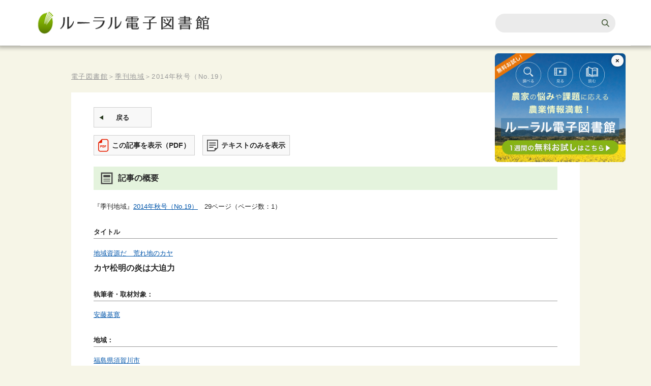

--- FILE ---
content_type: text/html; charset=UTF-8
request_url: https://lib.ruralnet.or.jp/cgi-bin/ruraldetail.php?C01=%E5%9C%B0%E5%9F%9F%E8%B3%87%E6%BA%90%E3%81%A0%20%E8%8D%92%E3%82%8C%E5%9C%B0%E3%81%AE%E3%82%AB%E3%83%A4&LOGIC=1&INDEX=0&LIST=1&DETAIL=0&SORT=0&KID=KC19_201411_012&PAGE=0&HEAD=0&LIB=0&DB1=0&DB2=0&DB3=0&DB4=0&DB5=0&DB6=0&DB7=0&DB8=0&DB9=0&DB10=0&DB11=0&DB12=0
body_size: 10268
content:
<!--
Array
(
    [0] => KC19_201411_012
    [1] => 11
    [2] => 2014年11月号
    [3] => 2014年秋号（No.19）
    [4] => 19
    [5] => 地域資源だ　荒れ地のカヤ
    [6] => カヤ松明の炎は大迫力
    [7] => 
    [8] => 
    [9] => 
    [10] => 2014年
    [11] => 11月号
    [12] => 29
    [13] => 29
    [14] => 安藤基寛
    [15] => 須賀川市観光交流課
    [16] => 
    [17] => 福島県須賀川市
    [18] => 
    [19] => 
    [20] => 
    [21] => ●直径２ｍ、高さ10ｍの巨大松明●ススキなら空気が入りよく燃える
    [22] => 日本三大火祭りの松明あかし。てっぺんに着火すると、バチバチ、パーンとカヤ松明から勢いよく炎が昇る／材料のススキは耕作放棄地などから調達。2011年は原発災害で放射性物質が検出されたので全国からススキの寄付を募った。現在は線量を検査して地元のススキを使っている／大松明は市内有志35人の「松明をもりたてる会」が毎年制作。各地区の本大松の制作の指導なども行なっている／長さ10ｍ、重さ3tの大松明行列。総勢150人の担ぎ手の掛け声に合わせて、市内の大通りから五老山まで、約２kmを練り歩く
    [23] => 特集
    [24] => 
    [25] => 
    [26] => 201411
    [27] => 
    [28] => 1
    [29] => CHIIKI!19!KC19_!201411_012.HTM
    [30] => chiiki/19/kc19_201411_012.htm
    [31] => 農業総合
    [32] => 
    [33] => /thumbnail/chiiki/19/kc19_201411_012.jpg
    [34] => 
    [35] => 1
    [36] => 
    [37] => 
    [38] => 
    [39] => 
    [40] => 
    [41] => 
    [42] => 
    [43] => 
    [44] => 
    [45] => 
    [46] => 
    [47] => chiiki/19/kc19_201411_012.pdf
    [48] => 
    [49] => 
    [50] => 
    [51] => 
    [52] => 
    [53] => 
    [54] => 
    [55] => 
    [56] => 
    [57] => 
    [58] => 
)
-->
<!DOCTYPE html>
<html lang="ja">
<head>
<title>カヤ松明の炎は大迫力：概要:『季刊地域』2014年秋号（No.19）　29ページ：ルーラル電子図書館</title>

  <meta charset="utf-8">
  <meta name="viewport" content="width=device-width, initial-scale=1">
  <meta name="description" content="">
  <meta name="keywords" content="">
    <meta name="twitter:card" content="summary_large_image" />
<meta name="twitter:site" content="@rurallib" />
<meta property="og:url" content="https://lib.ruralnet.or.jp/cgi-bin/ruraldetail.php?C01=%E5%9C%B0%E5%9F%9F%E8%B3%87%E6%BA%90%E3%81%A0%20%E8%8D%92%E3%82%8C%E5%9C%B0%E3%81%AE%E3%82%AB%E3%83%A4&LOGIC=1&INDEX=0&LIST=1&DETAIL=0&SORT=0&KID=KC19_201411_012&PAGE=0&HEAD=0&LIB=0&DB1=0&DB2=0&DB3=0&DB4=0&DB5=0&DB6=0&DB7=0&DB8=0&DB9=0&DB10=0&DB11=0&DB12=0" />
<meta property="og:title" content="カヤ松明の炎は大迫力" />
<meta property="og:description" content="カヤ松明の炎は大迫力：概要:『季刊地域』2014年秋号（No.19）　29ページルーラル電子図書館" />
<meta property="og:image" content="https://lib.ruralnet.or.jp/thumbnail/chiiki/19/19_029.jpg" />
  <link rel="stylesheet" href="../assets/css/style.css">
  <link rel="stylesheet" href="../assets/css/content.css">
  <link rel="stylesheet" type="text/css" href="/kikanchiiki/assets/css/lightbox.css">
  <script src="../assets/js/jquery.min.js"></script>
  <script src="../assets/js/common.min.js"></script>
  <script src="/kikanchiiki/assets/js/lightbox.js"></script>
<style>
.item {
   float: left;
   padding: 10px 10px;
   text-align: center;
   color : black;
   font-size: 0.9em;
}
.correction {
   margin-left: 0px;
   margin-bottom: 30px;
   background-color: #cccb9e;
   width: 360px;
   height: 50px;
   text-align: center;
   line-height:50px;
   border-radius: 5px;
   font-size: large;
   font-weight: bold;
}
</style>
</head>
<body>

  <div class="l-wrapper">

    <!-- l-header-->
    <header class="l-header" id="js-header">
      <div class="l-header_inner">
        <h1 class="l-header_logo">
          <a href="/"><img class="l-header_logo_image" src="../assets/images/logo.png" alt="ルーラル電子図書館"></a>
        </h1>
        <p class="l-header_menu">
          <a class="l-header_menu_link js-menu" href="#js-header">
            <span class="l-header_menu_inner">
              <span class="l-header_menu_line">─</span>
              <span class="l-header_menu_line">─</span>
              <span class="l-header_menu_line">─</span>
            </span>
          </a>
        </p>
        <!-- pc-->
        <nav class="l-header_nav pc">
          <div class="nav-main">
            <form class="search-box" action="/cgi-bin/ruralsrch.php" method="get" accept-charset="utf-8">
              <input type="search" name="C01" value="" placeholder="">
              <input type="submit" name="" value="" onclick="document.charset='utf-8';">
            </form>
<!--
            <ul>
              <li><a href="#">ルーラル電子図書館について</a></li>
              <li><a href="#">入会申込み</a></li>
              <li><a href="index_login.html">ログイン</a></li>
            </ul>
-->
          </div>
        </nav>
        <!-- /pc-->
      </div>
      <!-- sp-->
      <nav class="l-header_nav sp">
        <div class="inner">
          <div class="nav-main">
<!--
            <ul>
              <li><a href="#">ルーラル電子図書館について</a></li>
              <li><a href="#">入会申込み</a></li>
              <li><a href="#">ログイン</a></li>
            </ul>
-->

          </div>
          <div class="list-works">
            <h1>収録作品</h1>
            <ul>
              <li><a href="/genno/">現代農業</a></li>
              <li><a href="/boujo/">病害虫・雑草</a></li>
              <li><a href="/cgi-bin/ruralnouyaku1.php">登録農薬情報</a></li>
              <li><a href="/kikanchiiki/">季刊地域</a></li>
              <li><a href="/video/">ビデオ</a></li>
              <li><a href="/taikei/">農業技術大系</a></li>
              <li><a href="/nyumon/">農業入門書</a></li>
              <!--li><a href="/snk/">のらのら（食農教育）</a></li-->
              <li><a href="/ns/">日本農書全集</a></li>
              <li><a href="/syoku/">日本の食生活全集</a></li>
              <li><a href="/kakoso/">食品加工総覧</a></li>
              <li><a href="/nrpd/">農業技術事典</a></li>
            </ul>
          </div>
        </div>
      </nav>

      <!-- /l-header-->
    </header>

    <!-- l-container-->
    <div class="l-container-col1">
      <!-- l-contents-->
      <main class="l-contents-main" id="primary">

        <form class="search-box u-dn-lg" action="/cgi-bin/ruralsrch.php" method="get" accept-charset="utf-8">
          <input type="search" name="C01" value="" placeholder="">
          <input type="submit" name="" value="" onclick="document.charset='utf-8';">
        </form>

        <p class="navi"><a href="/">電子図書館</a>＞<a href="/kikanchiiki/">季刊地域</a>＞<span>2014年秋号（No.19）</span></p>

        <div class="box-entry">

<div id="outline765px">

<a href="" class="goback">戻る</a>
<div id="buttons">
  <a href="/cgi-bin/ruralfile2.php?ID=KC19_201411_012"><img src="../assets/images/icon/icon_pdf.png" width="21" height="26" alt="">この記事を表示（PDF）</a>
  <a href="/cgi-bin/ruraltext.php?KID=KC19_201411_012&C01=%E5%9C%B0%E5%9F%9F%E8%B3%87%E6%BA%90%E3%81%A0%20%E8%8D%92%E3%82%8C%E5%9C%B0%E3%81%AE%E3%82%AB%E3%83%A4"><img src="../assets/images/icon/icon_txt.png" width="22" height="23" alt="">テキストのみを表示</a>
</div>

<h1>記事の概要</h1>


<br clear="all">
<hr noshade="noshade" size="1">
<p>『季刊地域』<a href="/cgi-bin/ruralsrch.php?LIB=0&C01=2014%E5%B9%B4%E7%A7%8B%E5%8F%B7%EF%BC%88No.19%EF%BC%89&SORT=6&DB8=1&HEAD=0">2014年秋号（No.19）</a>　29ページ（ページ数：1）</p>
<p class="title_t">タイトル</p>


<p class="joui_title"><a href="/cgi-bin/ruralsrch.php?LIB=0&C01=%E5%9C%B0%E5%9F%9F%E8%B3%87%E6%BA%90%E3%81%A0%E3%80%80%E8%8D%92%E3%82%8C%E5%9C%B0%E3%81%AE%E3%82%AB%E3%83%A4&DB8=1&SORT=6&HEAD=0">地域資源だ　荒れ地のカヤ</a></p>









<p class="main_title"><b>カヤ松明の炎は大迫力</b></p>
<p class="data"><b>執筆者・取材対象：</b>
<p>
<a href="/cgi-bin/ruralsrch.php?LIB=0&C01=%E5%AE%89%E8%97%A4%E5%9F%BA%E5%AF%9B">安藤基寛</a><a href="/cgi-bin/ruralsrch.php?LIB=0&C01="></a></p>
<p class="data"><b>地域：</b>
<p>
<a href="/cgi-bin/ruralsrch.php?LIB=0&C01=%E7%A6%8F%E5%B3%B6%E7%9C%8C%E9%A0%88%E8%B3%80%E5%B7%9D%E5%B8%82">福島県須賀川市</a></p>
<br>
<hr noshade="noshade" size="1">
<div id="thumbnail">
<p>
<b>サンプル画像</b>
</p>
<img src="/thumbnail/chiiki/19/19_029.jpg">
</div>

<hr noshade="noshade" size="1">
    <p class="midasi_t"><b>見出し</b></p>
  <p class="midasi">●直径２ｍ、高さ10ｍの巨大松明●ススキなら空気が入りよく燃える</p>

    <p id="copyright" style="text-align:center;border-top:solid #999 1px;padding-top:12px;">
    ©1996-2013 Rural Culture Association Japan. All Rights Reserved.
    </p>

    <a href="javascript:history.back();" class="goback">戻る</a>
</div><!-- div#outline765px -->

        </div>

      </main>
    </div>

    <a class="to-top" href="#">トップへ戻る</a>

    <!-- l-footer-->
    <footer class="l-footer">
      <div class="l-footer_inner">
        <nav>
          <ul>
           <li><a href="/info/contactus.html">お問い合わせ</a></li>
            <li><a href="/info/privacy.html">個人情報の取り扱い</a></li>
            <li><a href="/info/clause.html">免責事項</a></li>
            <li><a href="/info/rule.html">利用規約</a></li>
            <li><a href="/info/browser.html">推奨環境</a></li>
            <li><a href="/info/copyright.html">著作権等について</a></li>
          </ul>
        </nav>
        <p class="l-footer_copyright"><small class="l-footer_small">©1996-2020 Rural Culture Association Japan. All Rights Reserved.</small></p>
      </div>
    </footer>
    <!-- /l-footer-->
  </div>

<script type="text/javascript" src="/js/non_member_banner03.js"></script>
</body>
</html>



--- FILE ---
content_type: text/css
request_url: https://lib.ruralnet.or.jp/assets/css/style.css
body_size: 120665
content:
@charset "UTF-8";
/*@import url('https://fonts.googleapis.com/css?family=Noto+Sans+JP:300,400,500,700');*/
/*@import 'foundation/_normalize.scss';*/
/*
html5doctor.com Reset Stylesheet
v1.6.1
Last Updated: 2010-09-17
Author: Richard Clark - http://richclarkdesign.com
Twitter: @rich_clark
*/
html, body, div, span, object, iframe,
h1, h2, h3, h4, h5, h6, p, blockquote, pre,
abbr, address, cite, code,
del, dfn, em, img, ins, kbd, q, samp,
small, strong, sub, sup, var,
b, i,
dl, dt, dd, ol, ul, li,
fieldset, form, label, legend,
table, caption, tbody, tfoot, thead, tr, th, td,
article, aside, canvas, details, figcaption, figure,
footer, header, hgroup, menu, nav, section, summary,
time, mark, audio, video {
  margin: 0;
  padding: 0;
  border: 0;
  outline: 0;
  font-size: 100%;
  vertical-align: baseline;
  background: transparent;
}

body {
  line-height: 1;
}

article, aside, details, figcaption, figure,
footer, header, hgroup, menu, nav, section {
  display: block;
}

nav ul {
  list-style: none;
}

blockquote, q {
  quotes: none;
}

blockquote:before, blockquote:after,
q:before, q:after {
  content: '';
  content: none;
}

a {
  margin: 0;
  padding: 0;
  font-size: 100%;
  vertical-align: baseline;
  background: transparent;
}

/* change colours to suit your needs */
ins {
  background-color: #ff9;
  color: #000;
  text-decoration: none;
}

/* change colours to suit your needs */
mark {
  background-color: #ff9;
  color: #000;
  font-style: italic;
  font-weight: bold;
}

del {
  text-decoration: line-through;
}

abbr[title], dfn[title] {
  border-bottom: 1px dotted;
  cursor: help;
}

table {
  border-collapse: collapse;
  border-spacing: 0;
}

/* change border colour to suit your needs */
hr {
  display: block;
  height: 1px;
  border: 0;
  border-top: 1px solid #cccccc;
  margin: 1em 0;
  padding: 0;
}

input, select {
  vertical-align: middle;
}

/*$font-family: 'Noto Sans JP', sans-serif;*/
/*$font-family: 'Noto Sans Japanese', sans-serif !default;*/
/*$font-family: "游ゴシック体", YuGothic, "游ゴシック Medium", "Yu Gothic Medium", "游ゴシック", "Yu Gothic", 'ヒラギノ角ゴ Pro W3', 'メイリオ', sans-serif;*/
/*$font-family: "ヒラギノ角ゴ Pro W3", "Hiragino Kaku Gothic Pro", メイリオ, Meiryo, Osaka, "ＭＳ Ｐゴシック", "MS PGothic", sans-serif !default;*/
/* base */
* {
  min-width: 0;
  min-height: 0;
}

a {
  color: #282828;
  text-decoration: none;
  -webkit-transition: all 0.25s;
  transition: all 0.25s;
}

a:focus {
  outline: none;
}

@media screen and (min-width: 768px) {
  a:hover {
    opacity: 0.5;
  }
}

ul {
  list-style: none outside;
}

ul li a {
  color: #282828;
}

img[src$=".svg"] {
  width: 100%;
}

hr {
  border-top: 1px solid #E2E2E2;
}

body, html {
  height: 100%;
}

html {
  -webkit-text-size-adjust: 100%;
  font-size: 62.5%;
}

body {
  background-color: #F6F5E7;
  color: #282828;
  font-family: "Yu Gothic Medium", "游ゴシック Medium", YuGothic, "游ゴシック体", "ヒラギノ角ゴ Pro W3", "メイリオ", sans-serif;
  font-size: 1.4rem;
  /*font-weight: 200;*/
  -webkit-font-smoothing: antialiased;
  line-height: 1.7;
  margin: 0;
  letter-spacing: 0.1em;
  /*-webkit-text-stroke-width: .4px !important;*/
  /*@include break-point(lg) {
    min-width: 1260px;
  }*/
}

img {
  display: block;
  height: auto;
  max-width: 100%;
}

/*!
 *  Font Awesome 4.7.0 by @davegandy - http://fontawesome.io - @fontawesome
 *  License - http://fontawesome.io/license (Font: SIL OFL 1.1, CSS: MIT License)
 */
/* FONT PATH
 * -------------------------- */
@font-face {
  font-family: 'FontAwesome';
  src: url("../fonts/fontawesome-webfont.eot?v=4.7.0");
  src: url("../fonts/fontawesome-webfont.eot?#iefix&v=4.7.0") format("embedded-opentype"), url("../fonts/fontawesome-webfont.woff2?v=4.7.0") format("woff2"), url("../fonts/fontawesome-webfont.woff?v=4.7.0") format("woff"), url("../fonts/fontawesome-webfont.ttf?v=4.7.0") format("truetype"), url("../fonts/fontawesome-webfont.svg?v=4.7.0#fontawesomeregular") format("svg");
  font-weight: normal;
  font-style: normal;
}

.fa {
  display: inline-block;
  font: normal normal normal 14px/1 FontAwesome;
  font-size: inherit;
  text-rendering: auto;
  -webkit-font-smoothing: antialiased;
  -moz-osx-font-smoothing: grayscale;
}

/* makes the font 33% larger relative to the icon container */
.fa-lg {
  font-size: 1.33333em;
  line-height: 0.75em;
  vertical-align: -15%;
}

.fa-2x {
  font-size: 2em;
}

.fa-3x {
  font-size: 3em;
}

.fa-4x {
  font-size: 4em;
}

.fa-5x {
  font-size: 5em;
}

.fa-fw {
  width: 1.28571em;
  text-align: center;
}

.fa-ul {
  padding-left: 0;
  margin-left: 2.14286em;
  list-style-type: none;
}

.fa-ul > li {
  position: relative;
}

.fa-li {
  position: absolute;
  left: -2.14286em;
  width: 2.14286em;
  top: 0.14286em;
  text-align: center;
}

.fa-li.fa-lg {
  left: -1.85714em;
}

.fa-border {
  padding: .2em .25em .15em;
  border: solid 0.08em #eee;
  border-radius: .1em;
}

.fa-pull-left {
  float: left;
}

.fa-pull-right {
  float: right;
}

.fa.fa-pull-left {
  margin-right: .3em;
}

.fa.fa-pull-right {
  margin-left: .3em;
}

/* Deprecated as of 4.4.0 */
.pull-right {
  float: right;
}

.pull-left {
  float: left;
}

.fa.pull-left {
  margin-right: .3em;
}

.fa.pull-right {
  margin-left: .3em;
}

.fa-spin {
  -webkit-animation: fa-spin 2s infinite linear;
  animation: fa-spin 2s infinite linear;
}

.fa-pulse {
  -webkit-animation: fa-spin 1s infinite steps(8);
  animation: fa-spin 1s infinite steps(8);
}

@-webkit-keyframes fa-spin {
  0% {
    -webkit-transform: rotate(0deg);
    transform: rotate(0deg);
  }
  100% {
    -webkit-transform: rotate(359deg);
    transform: rotate(359deg);
  }
}

@keyframes fa-spin {
  0% {
    -webkit-transform: rotate(0deg);
    transform: rotate(0deg);
  }
  100% {
    -webkit-transform: rotate(359deg);
    transform: rotate(359deg);
  }
}

.fa-rotate-90 {
  -ms-filter: "progid:DXImageTransform.Microsoft.BasicImage(rotation=1)";
  -webkit-transform: rotate(90deg);
  transform: rotate(90deg);
}

.fa-rotate-180 {
  -ms-filter: "progid:DXImageTransform.Microsoft.BasicImage(rotation=2)";
  -webkit-transform: rotate(180deg);
  transform: rotate(180deg);
}

.fa-rotate-270 {
  -ms-filter: "progid:DXImageTransform.Microsoft.BasicImage(rotation=3)";
  -webkit-transform: rotate(270deg);
  transform: rotate(270deg);
}

.fa-flip-horizontal {
  -ms-filter: "progid:DXImageTransform.Microsoft.BasicImage(rotation=0, mirror=1)";
  -webkit-transform: scale(-1, 1);
  transform: scale(-1, 1);
}

.fa-flip-vertical {
  -ms-filter: "progid:DXImageTransform.Microsoft.BasicImage(rotation=2, mirror=1)";
  -webkit-transform: scale(1, -1);
  transform: scale(1, -1);
}

:root .fa-rotate-90,
:root .fa-rotate-180,
:root .fa-rotate-270,
:root .fa-flip-horizontal,
:root .fa-flip-vertical {
  -webkit-filter: none;
  filter: none;
}

.fa-stack {
  position: relative;
  display: inline-block;
  width: 2em;
  height: 2em;
  line-height: 2em;
  vertical-align: middle;
}

.fa-stack-1x, .fa-stack-2x {
  position: absolute;
  left: 0;
  width: 100%;
  text-align: center;
}

.fa-stack-1x {
  line-height: inherit;
}

.fa-stack-2x {
  font-size: 2em;
}

.fa-inverse {
  color: #fff;
}

/* Font Awesome uses the Unicode Private Use Area (PUA) to ensure screen
   readers do not read off random characters that represent icons */
.fa-glass:before {
  content: "";
}

.fa-music:before {
  content: "";
}

.fa-search:before {
  content: "";
}

.fa-envelope-o:before {
  content: "";
}

.fa-heart:before {
  content: "";
}

.fa-star:before {
  content: "";
}

.fa-star-o:before {
  content: "";
}

.fa-user:before {
  content: "";
}

.fa-film:before {
  content: "";
}

.fa-th-large:before {
  content: "";
}

.fa-th:before {
  content: "";
}

.fa-th-list:before {
  content: "";
}

.fa-check:before {
  content: "";
}

.fa-remove:before,
.fa-close:before,
.fa-times:before {
  content: "";
}

.fa-search-plus:before {
  content: "";
}

.fa-search-minus:before {
  content: "";
}

.fa-power-off:before {
  content: "";
}

.fa-signal:before {
  content: "";
}

.fa-gear:before,
.fa-cog:before {
  content: "";
}

.fa-trash-o:before {
  content: "";
}

.fa-home:before {
  content: "";
}

.fa-file-o:before {
  content: "";
}

.fa-clock-o:before {
  content: "";
}

.fa-road:before {
  content: "";
}

.fa-download:before {
  content: "";
}

.fa-arrow-circle-o-down:before {
  content: "";
}

.fa-arrow-circle-o-up:before {
  content: "";
}

.fa-inbox:before {
  content: "";
}

.fa-play-circle-o:before {
  content: "";
}

.fa-rotate-right:before,
.fa-repeat:before {
  content: "";
}

.fa-refresh:before {
  content: "";
}

.fa-list-alt:before {
  content: "";
}

.fa-lock:before {
  content: "";
}

.fa-flag:before {
  content: "";
}

.fa-headphones:before {
  content: "";
}

.fa-volume-off:before {
  content: "";
}

.fa-volume-down:before {
  content: "";
}

.fa-volume-up:before {
  content: "";
}

.fa-qrcode:before {
  content: "";
}

.fa-barcode:before {
  content: "";
}

.fa-tag:before {
  content: "";
}

.fa-tags:before {
  content: "";
}

.fa-book:before {
  content: "";
}

.fa-bookmark:before {
  content: "";
}

.fa-print:before {
  content: "";
}

.fa-camera:before {
  content: "";
}

.fa-font:before {
  content: "";
}

.fa-bold:before {
  content: "";
}

.fa-italic:before {
  content: "";
}

.fa-text-height:before {
  content: "";
}

.fa-text-width:before {
  content: "";
}

.fa-align-left:before {
  content: "";
}

.fa-align-center:before {
  content: "";
}

.fa-align-right:before {
  content: "";
}

.fa-align-justify:before {
  content: "";
}

.fa-list:before {
  content: "";
}

.fa-dedent:before,
.fa-outdent:before {
  content: "";
}

.fa-indent:before {
  content: "";
}

.fa-video-camera:before {
  content: "";
}

.fa-photo:before,
.fa-image:before,
.fa-picture-o:before {
  content: "";
}

.fa-pencil:before {
  content: "";
}

.fa-map-marker:before {
  content: "";
}

.fa-adjust:before {
  content: "";
}

.fa-tint:before {
  content: "";
}

.fa-edit:before,
.fa-pencil-square-o:before {
  content: "";
}

.fa-share-square-o:before {
  content: "";
}

.fa-check-square-o:before {
  content: "";
}

.fa-arrows:before {
  content: "";
}

.fa-step-backward:before {
  content: "";
}

.fa-fast-backward:before {
  content: "";
}

.fa-backward:before {
  content: "";
}

.fa-play:before {
  content: "";
}

.fa-pause:before {
  content: "";
}

.fa-stop:before {
  content: "";
}

.fa-forward:before {
  content: "";
}

.fa-fast-forward:before {
  content: "";
}

.fa-step-forward:before {
  content: "";
}

.fa-eject:before {
  content: "";
}

.fa-chevron-left:before {
  content: "";
}

.fa-chevron-right:before {
  content: "";
}

.fa-plus-circle:before {
  content: "";
}

.fa-minus-circle:before {
  content: "";
}

.fa-times-circle:before {
  content: "";
}

.fa-check-circle:before {
  content: "";
}

.fa-question-circle:before {
  content: "";
}

.fa-info-circle:before {
  content: "";
}

.fa-crosshairs:before {
  content: "";
}

.fa-times-circle-o:before {
  content: "";
}

.fa-check-circle-o:before {
  content: "";
}

.fa-ban:before {
  content: "";
}

.fa-arrow-left:before {
  content: "";
}

.fa-arrow-right:before {
  content: "";
}

.fa-arrow-up:before {
  content: "";
}

.fa-arrow-down:before {
  content: "";
}

.fa-mail-forward:before,
.fa-share:before {
  content: "";
}

.fa-expand:before {
  content: "";
}

.fa-compress:before {
  content: "";
}

.fa-plus:before {
  content: "";
}

.fa-minus:before {
  content: "";
}

.fa-asterisk:before {
  content: "";
}

.fa-exclamation-circle:before {
  content: "";
}

.fa-gift:before {
  content: "";
}

.fa-leaf:before {
  content: "";
}

.fa-fire:before {
  content: "";
}

.fa-eye:before {
  content: "";
}

.fa-eye-slash:before {
  content: "";
}

.fa-warning:before,
.fa-exclamation-triangle:before {
  content: "";
}

.fa-plane:before {
  content: "";
}

.fa-calendar:before {
  content: "";
}

.fa-random:before {
  content: "";
}

.fa-comment:before {
  content: "";
}

.fa-magnet:before {
  content: "";
}

.fa-chevron-up:before {
  content: "";
}

.fa-chevron-down:before {
  content: "";
}

.fa-retweet:before {
  content: "";
}

.fa-shopping-cart:before {
  content: "";
}

.fa-folder:before {
  content: "";
}

.fa-folder-open:before {
  content: "";
}

.fa-arrows-v:before {
  content: "";
}

.fa-arrows-h:before {
  content: "";
}

.fa-bar-chart-o:before,
.fa-bar-chart:before {
  content: "";
}

.fa-twitter-square:before {
  content: "";
}

.fa-facebook-square:before {
  content: "";
}

.fa-camera-retro:before {
  content: "";
}

.fa-key:before {
  content: "";
}

.fa-gears:before,
.fa-cogs:before {
  content: "";
}

.fa-comments:before {
  content: "";
}

.fa-thumbs-o-up:before {
  content: "";
}

.fa-thumbs-o-down:before {
  content: "";
}

.fa-star-half:before {
  content: "";
}

.fa-heart-o:before {
  content: "";
}

.fa-sign-out:before {
  content: "";
}

.fa-linkedin-square:before {
  content: "";
}

.fa-thumb-tack:before {
  content: "";
}

.fa-external-link:before {
  content: "";
}

.fa-sign-in:before {
  content: "";
}

.fa-trophy:before {
  content: "";
}

.fa-github-square:before {
  content: "";
}

.fa-upload:before {
  content: "";
}

.fa-lemon-o:before {
  content: "";
}

.fa-phone:before {
  content: "";
}

.fa-square-o:before {
  content: "";
}

.fa-bookmark-o:before {
  content: "";
}

.fa-phone-square:before {
  content: "";
}

.fa-twitter:before {
  content: "";
}

.fa-facebook-f:before,
.fa-facebook:before {
  content: "";
}

.fa-github:before {
  content: "";
}

.fa-unlock:before {
  content: "";
}

.fa-credit-card:before {
  content: "";
}

.fa-feed:before,
.fa-rss:before {
  content: "";
}

.fa-hdd-o:before {
  content: "";
}

.fa-bullhorn:before {
  content: "";
}

.fa-bell:before {
  content: "";
}

.fa-certificate:before {
  content: "";
}

.fa-hand-o-right:before {
  content: "";
}

.fa-hand-o-left:before {
  content: "";
}

.fa-hand-o-up:before {
  content: "";
}

.fa-hand-o-down:before {
  content: "";
}

.fa-arrow-circle-left:before {
  content: "";
}

.fa-arrow-circle-right:before {
  content: "";
}

.fa-arrow-circle-up:before {
  content: "";
}

.fa-arrow-circle-down:before {
  content: "";
}

.fa-globe:before {
  content: "";
}

.fa-wrench:before {
  content: "";
}

.fa-tasks:before {
  content: "";
}

.fa-filter:before {
  content: "";
}

.fa-briefcase:before {
  content: "";
}

.fa-arrows-alt:before {
  content: "";
}

.fa-group:before,
.fa-users:before {
  content: "";
}

.fa-chain:before,
.fa-link:before {
  content: "";
}

.fa-cloud:before {
  content: "";
}

.fa-flask:before {
  content: "";
}

.fa-cut:before,
.fa-scissors:before {
  content: "";
}

.fa-copy:before,
.fa-files-o:before {
  content: "";
}

.fa-paperclip:before {
  content: "";
}

.fa-save:before,
.fa-floppy-o:before {
  content: "";
}

.fa-square:before {
  content: "";
}

.fa-navicon:before,
.fa-reorder:before,
.fa-bars:before {
  content: "";
}

.fa-list-ul:before {
  content: "";
}

.fa-list-ol:before {
  content: "";
}

.fa-strikethrough:before {
  content: "";
}

.fa-underline:before {
  content: "";
}

.fa-table:before {
  content: "";
}

.fa-magic:before {
  content: "";
}

.fa-truck:before {
  content: "";
}

.fa-pinterest:before {
  content: "";
}

.fa-pinterest-square:before {
  content: "";
}

.fa-google-plus-square:before {
  content: "";
}

.fa-google-plus:before {
  content: "";
}

.fa-money:before {
  content: "";
}

.fa-caret-down:before {
  content: "";
}

.fa-caret-up:before {
  content: "";
}

.fa-caret-left:before {
  content: "";
}

.fa-caret-right:before {
  content: "";
}

.fa-columns:before {
  content: "";
}

.fa-unsorted:before,
.fa-sort:before {
  content: "";
}

.fa-sort-down:before,
.fa-sort-desc:before {
  content: "";
}

.fa-sort-up:before,
.fa-sort-asc:before {
  content: "";
}

.fa-envelope:before {
  content: "";
}

.fa-linkedin:before {
  content: "";
}

.fa-rotate-left:before,
.fa-undo:before {
  content: "";
}

.fa-legal:before,
.fa-gavel:before {
  content: "";
}

.fa-dashboard:before,
.fa-tachometer:before {
  content: "";
}

.fa-comment-o:before {
  content: "";
}

.fa-comments-o:before {
  content: "";
}

.fa-flash:before,
.fa-bolt:before {
  content: "";
}

.fa-sitemap:before {
  content: "";
}

.fa-umbrella:before {
  content: "";
}

.fa-paste:before,
.fa-clipboard:before {
  content: "";
}

.fa-lightbulb-o:before {
  content: "";
}

.fa-exchange:before {
  content: "";
}

.fa-cloud-download:before {
  content: "";
}

.fa-cloud-upload:before {
  content: "";
}

.fa-user-md:before {
  content: "";
}

.fa-stethoscope:before {
  content: "";
}

.fa-suitcase:before {
  content: "";
}

.fa-bell-o:before {
  content: "";
}

.fa-coffee:before {
  content: "";
}

.fa-cutlery:before {
  content: "";
}

.fa-file-text-o:before {
  content: "";
}

.fa-building-o:before {
  content: "";
}

.fa-hospital-o:before {
  content: "";
}

.fa-ambulance:before {
  content: "";
}

.fa-medkit:before {
  content: "";
}

.fa-fighter-jet:before {
  content: "";
}

.fa-beer:before {
  content: "";
}

.fa-h-square:before {
  content: "";
}

.fa-plus-square:before {
  content: "";
}

.fa-angle-double-left:before {
  content: "";
}

.fa-angle-double-right:before {
  content: "";
}

.fa-angle-double-up:before {
  content: "";
}

.fa-angle-double-down:before {
  content: "";
}

.fa-angle-left:before {
  content: "";
}

.fa-angle-right:before {
  content: "";
}

.fa-angle-up:before {
  content: "";
}

.fa-angle-down:before {
  content: "";
}

.fa-desktop:before {
  content: "";
}

.fa-laptop:before {
  content: "";
}

.fa-tablet:before {
  content: "";
}

.fa-mobile-phone:before,
.fa-mobile:before {
  content: "";
}

.fa-circle-o:before {
  content: "";
}

.fa-quote-left:before {
  content: "";
}

.fa-quote-right:before {
  content: "";
}

.fa-spinner:before {
  content: "";
}

.fa-circle:before {
  content: "";
}

.fa-mail-reply:before,
.fa-reply:before {
  content: "";
}

.fa-github-alt:before {
  content: "";
}

.fa-folder-o:before {
  content: "";
}

.fa-folder-open-o:before {
  content: "";
}

.fa-smile-o:before {
  content: "";
}

.fa-frown-o:before {
  content: "";
}

.fa-meh-o:before {
  content: "";
}

.fa-gamepad:before {
  content: "";
}

.fa-keyboard-o:before {
  content: "";
}

.fa-flag-o:before {
  content: "";
}

.fa-flag-checkered:before {
  content: "";
}

.fa-terminal:before {
  content: "";
}

.fa-code:before {
  content: "";
}

.fa-mail-reply-all:before,
.fa-reply-all:before {
  content: "";
}

.fa-star-half-empty:before,
.fa-star-half-full:before,
.fa-star-half-o:before {
  content: "";
}

.fa-location-arrow:before {
  content: "";
}

.fa-crop:before {
  content: "";
}

.fa-code-fork:before {
  content: "";
}

.fa-unlink:before,
.fa-chain-broken:before {
  content: "";
}

.fa-question:before {
  content: "";
}

.fa-info:before {
  content: "";
}

.fa-exclamation:before {
  content: "";
}

.fa-superscript:before {
  content: "";
}

.fa-subscript:before {
  content: "";
}

.fa-eraser:before {
  content: "";
}

.fa-puzzle-piece:before {
  content: "";
}

.fa-microphone:before {
  content: "";
}

.fa-microphone-slash:before {
  content: "";
}

.fa-shield:before {
  content: "";
}

.fa-calendar-o:before {
  content: "";
}

.fa-fire-extinguisher:before {
  content: "";
}

.fa-rocket:before {
  content: "";
}

.fa-maxcdn:before {
  content: "";
}

.fa-chevron-circle-left:before {
  content: "";
}

.fa-chevron-circle-right:before {
  content: "";
}

.fa-chevron-circle-up:before {
  content: "";
}

.fa-chevron-circle-down:before {
  content: "";
}

.fa-html5:before {
  content: "";
}

.fa-css3:before {
  content: "";
}

.fa-anchor:before {
  content: "";
}

.fa-unlock-alt:before {
  content: "";
}

.fa-bullseye:before {
  content: "";
}

.fa-ellipsis-h:before {
  content: "";
}

.fa-ellipsis-v:before {
  content: "";
}

.fa-rss-square:before {
  content: "";
}

.fa-play-circle:before {
  content: "";
}

.fa-ticket:before {
  content: "";
}

.fa-minus-square:before {
  content: "";
}

.fa-minus-square-o:before {
  content: "";
}

.fa-level-up:before {
  content: "";
}

.fa-level-down:before {
  content: "";
}

.fa-check-square:before {
  content: "";
}

.fa-pencil-square:before {
  content: "";
}

.fa-external-link-square:before {
  content: "";
}

.fa-share-square:before {
  content: "";
}

.fa-compass:before {
  content: "";
}

.fa-toggle-down:before,
.fa-caret-square-o-down:before {
  content: "";
}

.fa-toggle-up:before,
.fa-caret-square-o-up:before {
  content: "";
}

.fa-toggle-right:before,
.fa-caret-square-o-right:before {
  content: "";
}

.fa-euro:before,
.fa-eur:before {
  content: "";
}

.fa-gbp:before {
  content: "";
}

.fa-dollar:before,
.fa-usd:before {
  content: "";
}

.fa-rupee:before,
.fa-inr:before {
  content: "";
}

.fa-cny:before,
.fa-rmb:before,
.fa-yen:before,
.fa-jpy:before {
  content: "";
}

.fa-ruble:before,
.fa-rouble:before,
.fa-rub:before {
  content: "";
}

.fa-won:before,
.fa-krw:before {
  content: "";
}

.fa-bitcoin:before,
.fa-btc:before {
  content: "";
}

.fa-file:before {
  content: "";
}

.fa-file-text:before {
  content: "";
}

.fa-sort-alpha-asc:before {
  content: "";
}

.fa-sort-alpha-desc:before {
  content: "";
}

.fa-sort-amount-asc:before {
  content: "";
}

.fa-sort-amount-desc:before {
  content: "";
}

.fa-sort-numeric-asc:before {
  content: "";
}

.fa-sort-numeric-desc:before {
  content: "";
}

.fa-thumbs-up:before {
  content: "";
}

.fa-thumbs-down:before {
  content: "";
}

.fa-youtube-square:before {
  content: "";
}

.fa-youtube:before {
  content: "";
}

.fa-xing:before {
  content: "";
}

.fa-xing-square:before {
  content: "";
}

.fa-youtube-play:before {
  content: "";
}

.fa-dropbox:before {
  content: "";
}

.fa-stack-overflow:before {
  content: "";
}

.fa-instagram:before {
  content: "";
}

.fa-flickr:before {
  content: "";
}

.fa-adn:before {
  content: "";
}

.fa-bitbucket:before {
  content: "";
}

.fa-bitbucket-square:before {
  content: "";
}

.fa-tumblr:before {
  content: "";
}

.fa-tumblr-square:before {
  content: "";
}

.fa-long-arrow-down:before {
  content: "";
}

.fa-long-arrow-up:before {
  content: "";
}

.fa-long-arrow-left:before {
  content: "";
}

.fa-long-arrow-right:before {
  content: "";
}

.fa-apple:before {
  content: "";
}

.fa-windows:before {
  content: "";
}

.fa-android:before {
  content: "";
}

.fa-linux:before {
  content: "";
}

.fa-dribbble:before {
  content: "";
}

.fa-skype:before {
  content: "";
}

.fa-foursquare:before {
  content: "";
}

.fa-trello:before {
  content: "";
}

.fa-female:before {
  content: "";
}

.fa-male:before {
  content: "";
}

.fa-gittip:before,
.fa-gratipay:before {
  content: "";
}

.fa-sun-o:before {
  content: "";
}

.fa-moon-o:before {
  content: "";
}

.fa-archive:before {
  content: "";
}

.fa-bug:before {
  content: "";
}

.fa-vk:before {
  content: "";
}

.fa-weibo:before {
  content: "";
}

.fa-renren:before {
  content: "";
}

.fa-pagelines:before {
  content: "";
}

.fa-stack-exchange:before {
  content: "";
}

.fa-arrow-circle-o-right:before {
  content: "";
}

.fa-arrow-circle-o-left:before {
  content: "";
}

.fa-toggle-left:before,
.fa-caret-square-o-left:before {
  content: "";
}

.fa-dot-circle-o:before {
  content: "";
}

.fa-wheelchair:before {
  content: "";
}

.fa-vimeo-square:before {
  content: "";
}

.fa-turkish-lira:before,
.fa-try:before {
  content: "";
}

.fa-plus-square-o:before {
  content: "";
}

.fa-space-shuttle:before {
  content: "";
}

.fa-slack:before {
  content: "";
}

.fa-envelope-square:before {
  content: "";
}

.fa-wordpress:before {
  content: "";
}

.fa-openid:before {
  content: "";
}

.fa-institution:before,
.fa-bank:before,
.fa-university:before {
  content: "";
}

.fa-mortar-board:before,
.fa-graduation-cap:before {
  content: "";
}

.fa-yahoo:before {
  content: "";
}

.fa-google:before {
  content: "";
}

.fa-reddit:before {
  content: "";
}

.fa-reddit-square:before {
  content: "";
}

.fa-stumbleupon-circle:before {
  content: "";
}

.fa-stumbleupon:before {
  content: "";
}

.fa-delicious:before {
  content: "";
}

.fa-digg:before {
  content: "";
}

.fa-pied-piper-pp:before {
  content: "";
}

.fa-pied-piper-alt:before {
  content: "";
}

.fa-drupal:before {
  content: "";
}

.fa-joomla:before {
  content: "";
}

.fa-language:before {
  content: "";
}

.fa-fax:before {
  content: "";
}

.fa-building:before {
  content: "";
}

.fa-child:before {
  content: "";
}

.fa-paw:before {
  content: "";
}

.fa-spoon:before {
  content: "";
}

.fa-cube:before {
  content: "";
}

.fa-cubes:before {
  content: "";
}

.fa-behance:before {
  content: "";
}

.fa-behance-square:before {
  content: "";
}

.fa-steam:before {
  content: "";
}

.fa-steam-square:before {
  content: "";
}

.fa-recycle:before {
  content: "";
}

.fa-automobile:before,
.fa-car:before {
  content: "";
}

.fa-cab:before,
.fa-taxi:before {
  content: "";
}

.fa-tree:before {
  content: "";
}

.fa-spotify:before {
  content: "";
}

.fa-deviantart:before {
  content: "";
}

.fa-soundcloud:before {
  content: "";
}

.fa-database:before {
  content: "";
}

.fa-file-pdf-o:before {
  content: "";
}

.fa-file-word-o:before {
  content: "";
}

.fa-file-excel-o:before {
  content: "";
}

.fa-file-powerpoint-o:before {
  content: "";
}

.fa-file-photo-o:before,
.fa-file-picture-o:before,
.fa-file-image-o:before {
  content: "";
}

.fa-file-zip-o:before,
.fa-file-archive-o:before {
  content: "";
}

.fa-file-sound-o:before,
.fa-file-audio-o:before {
  content: "";
}

.fa-file-movie-o:before,
.fa-file-video-o:before {
  content: "";
}

.fa-file-code-o:before {
  content: "";
}

.fa-vine:before {
  content: "";
}

.fa-codepen:before {
  content: "";
}

.fa-jsfiddle:before {
  content: "";
}

.fa-life-bouy:before,
.fa-life-buoy:before,
.fa-life-saver:before,
.fa-support:before,
.fa-life-ring:before {
  content: "";
}

.fa-circle-o-notch:before {
  content: "";
}

.fa-ra:before,
.fa-resistance:before,
.fa-rebel:before {
  content: "";
}

.fa-ge:before,
.fa-empire:before {
  content: "";
}

.fa-git-square:before {
  content: "";
}

.fa-git:before {
  content: "";
}

.fa-y-combinator-square:before,
.fa-yc-square:before,
.fa-hacker-news:before {
  content: "";
}

.fa-tencent-weibo:before {
  content: "";
}

.fa-qq:before {
  content: "";
}

.fa-wechat:before,
.fa-weixin:before {
  content: "";
}

.fa-send:before,
.fa-paper-plane:before {
  content: "";
}

.fa-send-o:before,
.fa-paper-plane-o:before {
  content: "";
}

.fa-history:before {
  content: "";
}

.fa-circle-thin:before {
  content: "";
}

.fa-header:before {
  content: "";
}

.fa-paragraph:before {
  content: "";
}

.fa-sliders:before {
  content: "";
}

.fa-share-alt:before {
  content: "";
}

.fa-share-alt-square:before {
  content: "";
}

.fa-bomb:before {
  content: "";
}

.fa-soccer-ball-o:before,
.fa-futbol-o:before {
  content: "";
}

.fa-tty:before {
  content: "";
}

.fa-binoculars:before {
  content: "";
}

.fa-plug:before {
  content: "";
}

.fa-slideshare:before {
  content: "";
}

.fa-twitch:before {
  content: "";
}

.fa-yelp:before {
  content: "";
}

.fa-newspaper-o:before {
  content: "";
}

.fa-wifi:before {
  content: "";
}

.fa-calculator:before {
  content: "";
}

.fa-paypal:before {
  content: "";
}

.fa-google-wallet:before {
  content: "";
}

.fa-cc-visa:before {
  content: "";
}

.fa-cc-mastercard:before {
  content: "";
}

.fa-cc-discover:before {
  content: "";
}

.fa-cc-amex:before {
  content: "";
}

.fa-cc-paypal:before {
  content: "";
}

.fa-cc-stripe:before {
  content: "";
}

.fa-bell-slash:before {
  content: "";
}

.fa-bell-slash-o:before {
  content: "";
}

.fa-trash:before {
  content: "";
}

.fa-copyright:before {
  content: "";
}

.fa-at:before {
  content: "";
}

.fa-eyedropper:before {
  content: "";
}

.fa-paint-brush:before {
  content: "";
}

.fa-birthday-cake:before {
  content: "";
}

.fa-area-chart:before {
  content: "";
}

.fa-pie-chart:before {
  content: "";
}

.fa-line-chart:before {
  content: "";
}

.fa-lastfm:before {
  content: "";
}

.fa-lastfm-square:before {
  content: "";
}

.fa-toggle-off:before {
  content: "";
}

.fa-toggle-on:before {
  content: "";
}

.fa-bicycle:before {
  content: "";
}

.fa-bus:before {
  content: "";
}

.fa-ioxhost:before {
  content: "";
}

.fa-angellist:before {
  content: "";
}

.fa-cc:before {
  content: "";
}

.fa-shekel:before,
.fa-sheqel:before,
.fa-ils:before {
  content: "";
}

.fa-meanpath:before {
  content: "";
}

.fa-buysellads:before {
  content: "";
}

.fa-connectdevelop:before {
  content: "";
}

.fa-dashcube:before {
  content: "";
}

.fa-forumbee:before {
  content: "";
}

.fa-leanpub:before {
  content: "";
}

.fa-sellsy:before {
  content: "";
}

.fa-shirtsinbulk:before {
  content: "";
}

.fa-simplybuilt:before {
  content: "";
}

.fa-skyatlas:before {
  content: "";
}

.fa-cart-plus:before {
  content: "";
}

.fa-cart-arrow-down:before {
  content: "";
}

.fa-diamond:before {
  content: "";
}

.fa-ship:before {
  content: "";
}

.fa-user-secret:before {
  content: "";
}

.fa-motorcycle:before {
  content: "";
}

.fa-street-view:before {
  content: "";
}

.fa-heartbeat:before {
  content: "";
}

.fa-venus:before {
  content: "";
}

.fa-mars:before {
  content: "";
}

.fa-mercury:before {
  content: "";
}

.fa-intersex:before,
.fa-transgender:before {
  content: "";
}

.fa-transgender-alt:before {
  content: "";
}

.fa-venus-double:before {
  content: "";
}

.fa-mars-double:before {
  content: "";
}

.fa-venus-mars:before {
  content: "";
}

.fa-mars-stroke:before {
  content: "";
}

.fa-mars-stroke-v:before {
  content: "";
}

.fa-mars-stroke-h:before {
  content: "";
}

.fa-neuter:before {
  content: "";
}

.fa-genderless:before {
  content: "";
}

.fa-facebook-official:before {
  content: "";
}

.fa-pinterest-p:before {
  content: "";
}

.fa-whatsapp:before {
  content: "";
}

.fa-server:before {
  content: "";
}

.fa-user-plus:before {
  content: "";
}

.fa-user-times:before {
  content: "";
}

.fa-hotel:before,
.fa-bed:before {
  content: "";
}

.fa-viacoin:before {
  content: "";
}

.fa-train:before {
  content: "";
}

.fa-subway:before {
  content: "";
}

.fa-medium:before {
  content: "";
}

.fa-yc:before,
.fa-y-combinator:before {
  content: "";
}

.fa-optin-monster:before {
  content: "";
}

.fa-opencart:before {
  content: "";
}

.fa-expeditedssl:before {
  content: "";
}

.fa-battery-4:before,
.fa-battery:before,
.fa-battery-full:before {
  content: "";
}

.fa-battery-3:before,
.fa-battery-three-quarters:before {
  content: "";
}

.fa-battery-2:before,
.fa-battery-half:before {
  content: "";
}

.fa-battery-1:before,
.fa-battery-quarter:before {
  content: "";
}

.fa-battery-0:before,
.fa-battery-empty:before {
  content: "";
}

.fa-mouse-pointer:before {
  content: "";
}

.fa-i-cursor:before {
  content: "";
}

.fa-object-group:before {
  content: "";
}

.fa-object-ungroup:before {
  content: "";
}

.fa-sticky-note:before {
  content: "";
}

.fa-sticky-note-o:before {
  content: "";
}

.fa-cc-jcb:before {
  content: "";
}

.fa-cc-diners-club:before {
  content: "";
}

.fa-clone:before {
  content: "";
}

.fa-balance-scale:before {
  content: "";
}

.fa-hourglass-o:before {
  content: "";
}

.fa-hourglass-1:before,
.fa-hourglass-start:before {
  content: "";
}

.fa-hourglass-2:before,
.fa-hourglass-half:before {
  content: "";
}

.fa-hourglass-3:before,
.fa-hourglass-end:before {
  content: "";
}

.fa-hourglass:before {
  content: "";
}

.fa-hand-grab-o:before,
.fa-hand-rock-o:before {
  content: "";
}

.fa-hand-stop-o:before,
.fa-hand-paper-o:before {
  content: "";
}

.fa-hand-scissors-o:before {
  content: "";
}

.fa-hand-lizard-o:before {
  content: "";
}

.fa-hand-spock-o:before {
  content: "";
}

.fa-hand-pointer-o:before {
  content: "";
}

.fa-hand-peace-o:before {
  content: "";
}

.fa-trademark:before {
  content: "";
}

.fa-registered:before {
  content: "";
}

.fa-creative-commons:before {
  content: "";
}

.fa-gg:before {
  content: "";
}

.fa-gg-circle:before {
  content: "";
}

.fa-tripadvisor:before {
  content: "";
}

.fa-odnoklassniki:before {
  content: "";
}

.fa-odnoklassniki-square:before {
  content: "";
}

.fa-get-pocket:before {
  content: "";
}

.fa-wikipedia-w:before {
  content: "";
}

.fa-safari:before {
  content: "";
}

.fa-chrome:before {
  content: "";
}

.fa-firefox:before {
  content: "";
}

.fa-opera:before {
  content: "";
}

.fa-internet-explorer:before {
  content: "";
}

.fa-tv:before,
.fa-television:before {
  content: "";
}

.fa-contao:before {
  content: "";
}

.fa-500px:before {
  content: "";
}

.fa-amazon:before {
  content: "";
}

.fa-calendar-plus-o:before {
  content: "";
}

.fa-calendar-minus-o:before {
  content: "";
}

.fa-calendar-times-o:before {
  content: "";
}

.fa-calendar-check-o:before {
  content: "";
}

.fa-industry:before {
  content: "";
}

.fa-map-pin:before {
  content: "";
}

.fa-map-signs:before {
  content: "";
}

.fa-map-o:before {
  content: "";
}

.fa-map:before {
  content: "";
}

.fa-commenting:before {
  content: "";
}

.fa-commenting-o:before {
  content: "";
}

.fa-houzz:before {
  content: "";
}

.fa-vimeo:before {
  content: "";
}

.fa-black-tie:before {
  content: "";
}

.fa-fonticons:before {
  content: "";
}

.fa-reddit-alien:before {
  content: "";
}

.fa-edge:before {
  content: "";
}

.fa-credit-card-alt:before {
  content: "";
}

.fa-codiepie:before {
  content: "";
}

.fa-modx:before {
  content: "";
}

.fa-fort-awesome:before {
  content: "";
}

.fa-usb:before {
  content: "";
}

.fa-product-hunt:before {
  content: "";
}

.fa-mixcloud:before {
  content: "";
}

.fa-scribd:before {
  content: "";
}

.fa-pause-circle:before {
  content: "";
}

.fa-pause-circle-o:before {
  content: "";
}

.fa-stop-circle:before {
  content: "";
}

.fa-stop-circle-o:before {
  content: "";
}

.fa-shopping-bag:before {
  content: "";
}

.fa-shopping-basket:before {
  content: "";
}

.fa-hashtag:before {
  content: "";
}

.fa-bluetooth:before {
  content: "";
}

.fa-bluetooth-b:before {
  content: "";
}

.fa-percent:before {
  content: "";
}

.fa-gitlab:before {
  content: "";
}

.fa-wpbeginner:before {
  content: "";
}

.fa-wpforms:before {
  content: "";
}

.fa-envira:before {
  content: "";
}

.fa-universal-access:before {
  content: "";
}

.fa-wheelchair-alt:before {
  content: "";
}

.fa-question-circle-o:before {
  content: "";
}

.fa-blind:before {
  content: "";
}

.fa-audio-description:before {
  content: "";
}

.fa-volume-control-phone:before {
  content: "";
}

.fa-braille:before {
  content: "";
}

.fa-assistive-listening-systems:before {
  content: "";
}

.fa-asl-interpreting:before,
.fa-american-sign-language-interpreting:before {
  content: "";
}

.fa-deafness:before,
.fa-hard-of-hearing:before,
.fa-deaf:before {
  content: "";
}

.fa-glide:before {
  content: "";
}

.fa-glide-g:before {
  content: "";
}

.fa-signing:before,
.fa-sign-language:before {
  content: "";
}

.fa-low-vision:before {
  content: "";
}

.fa-viadeo:before {
  content: "";
}

.fa-viadeo-square:before {
  content: "";
}

.fa-snapchat:before {
  content: "";
}

.fa-snapchat-ghost:before {
  content: "";
}

.fa-snapchat-square:before {
  content: "";
}

.fa-pied-piper:before {
  content: "";
}

.fa-first-order:before {
  content: "";
}

.fa-yoast:before {
  content: "";
}

.fa-themeisle:before {
  content: "";
}

.fa-google-plus-circle:before,
.fa-google-plus-official:before {
  content: "";
}

.fa-fa:before,
.fa-font-awesome:before {
  content: "";
}

.fa-handshake-o:before {
  content: "";
}

.fa-envelope-open:before {
  content: "";
}

.fa-envelope-open-o:before {
  content: "";
}

.fa-linode:before {
  content: "";
}

.fa-address-book:before {
  content: "";
}

.fa-address-book-o:before {
  content: "";
}

.fa-vcard:before,
.fa-address-card:before {
  content: "";
}

.fa-vcard-o:before,
.fa-address-card-o:before {
  content: "";
}

.fa-user-circle:before {
  content: "";
}

.fa-user-circle-o:before {
  content: "";
}

.fa-user-o:before {
  content: "";
}

.fa-id-badge:before {
  content: "";
}

.fa-drivers-license:before,
.fa-id-card:before {
  content: "";
}

.fa-drivers-license-o:before,
.fa-id-card-o:before {
  content: "";
}

.fa-quora:before {
  content: "";
}

.fa-free-code-camp:before {
  content: "";
}

.fa-telegram:before {
  content: "";
}

.fa-thermometer-4:before,
.fa-thermometer:before,
.fa-thermometer-full:before {
  content: "";
}

.fa-thermometer-3:before,
.fa-thermometer-three-quarters:before {
  content: "";
}

.fa-thermometer-2:before,
.fa-thermometer-half:before {
  content: "";
}

.fa-thermometer-1:before,
.fa-thermometer-quarter:before {
  content: "";
}

.fa-thermometer-0:before,
.fa-thermometer-empty:before {
  content: "";
}

.fa-shower:before {
  content: "";
}

.fa-bathtub:before,
.fa-s15:before,
.fa-bath:before {
  content: "";
}

.fa-podcast:before {
  content: "";
}

.fa-window-maximize:before {
  content: "";
}

.fa-window-minimize:before {
  content: "";
}

.fa-window-restore:before {
  content: "";
}

.fa-times-rectangle:before,
.fa-window-close:before {
  content: "";
}

.fa-times-rectangle-o:before,
.fa-window-close-o:before {
  content: "";
}

.fa-bandcamp:before {
  content: "";
}

.fa-grav:before {
  content: "";
}

.fa-etsy:before {
  content: "";
}

.fa-imdb:before {
  content: "";
}

.fa-ravelry:before {
  content: "";
}

.fa-eercast:before {
  content: "";
}

.fa-microchip:before {
  content: "";
}

.fa-snowflake-o:before {
  content: "";
}

.fa-superpowers:before {
  content: "";
}

.fa-wpexplorer:before {
  content: "";
}

.fa-meetup:before {
  content: "";
}

.sr-only {
  position: absolute;
  width: 1px;
  height: 1px;
  padding: 0;
  margin: -1px;
  overflow: hidden;
  clip: rect(0, 0, 0, 0);
  border: 0;
}

.sr-only-focusable:active, .sr-only-focusable:focus {
  position: static;
  width: auto;
  height: auto;
  margin: 0;
  overflow: visible;
  clip: auto;
}

/* grid */
[class*='l-grid'] {
  display: -webkit-box;
  display: -ms-flexbox;
  display: flex;
  -ms-flex-flow: wrap;
  flex-flow: wrap;
}

[class*='l-grid'][class*='left'] {
  -webkit-box-pack: start;
  -ms-flex-pack: start;
  justify-content: flex-start;
}

[class*='l-grid'][class*='center'] {
  -webkit-box-pack: center;
  -ms-flex-pack: center;
  justify-content: center;
}

[class*='l-grid'][class*='right'] {
  -webkit-box-pack: end;
  -ms-flex-pack: end;
  justify-content: flex-end;
}

[class*='l-grid'][class*='spaceBetween'] {
  -webkit-box-pack: justify;
  -ms-flex-pack: justify;
  justify-content: space-between;
}

[class*='l-grid'][class*='spaceAround'] {
  -ms-flex-pack: distribute;
  justify-content: space-around;
}

[class*='l-grid'][class*='stretch'] {
  -webkit-box-align: stretch;
  -ms-flex-align: stretch;
  align-items: stretch;
}

[class*='l-grid'][class*='top'] {
  -webkit-box-align: start;
  -ms-flex-align: start;
  align-items: flex-start;
}

[class*='l-grid'][class*='middle'] {
  -webkit-box-align: center;
  -ms-flex-align: center;
  align-items: center;
}

[class*='l-grid'][class*='bottom'] {
  -webkit-box-align: end;
  -ms-flex-align: end;
  align-items: flex-end;
}

[class*='l-grid'][class*='baseline'] {
  -webkit-box-align: baseline;
  -ms-flex-align: baseline;
  align-items: baseline;
}

[class*='l-grid'][class*='line'] > [class*='l-column'] + [class*='l-column'] {
  border-top: 1px solid rgba(255, 255, 255, 0.12);
  padding-top: 30px;
}

[class*='l-grid'][class*='xsGutter'] {
  margin: 0 -2px;
}

[class*='l-grid'][class*='xsGutter'] > [class*='l-column'] {
  padding: 2px;
}

[class*='l-grid'][class*='smGutter'] {
  margin: 0 -5px;
}

[class*='l-grid'][class*='smGutter'] > [class*='l-column'] {
  padding: 5px;
}

[class*='l-grid'][class*='mdGutter'] {
  margin: 0 -6.625px;
}

[class*='l-grid'][class*='mdGutter'] > [class*='l-column'] {
  padding: 6.625px;
}

@media screen and (min-width: 768px) {
  [class*='l-grid'][class*='mdGutter'] {
    margin: 0 -13.25px;
  }
  [class*='l-grid'][class*='mdGutter'] > [class*='l-column'] {
    padding: 13.25px;
  }
}

[class*='l-grid'][class*='lgGutter'] {
  margin: 0 -17px;
}

[class*='l-grid'][class*='lgGutter'] > [class*='l-column'] {
  padding: 17px;
}

@media screen and (min-width: 768px) {
  [class*='l-grid'][class*='lgGutter'] {
    margin: 0 -34px;
  }
  [class*='l-grid'][class*='lgGutter'] > [class*='l-column'] {
    padding: 34px;
  }
}

@media screen and (min-width: 0px) {
  [class*='l-grid'][class*='xs1'] > [class*='l-column'] {
    -ms-flex-preferred-size: 100%;
    flex-basis: 100%;
    max-width: 100%;
  }
  [class*='l-grid'] > [class*='xs1'] {
    -ms-flex-preferred-size: 8.33333%;
    flex-basis: 8.33333%;
    max-width: 8.33333%;
  }
  [class*='l-grid'][class*='xs2'] > [class*='l-column'] {
    -ms-flex-preferred-size: 50%;
    flex-basis: 50%;
    max-width: 50%;
  }
  [class*='l-grid'] > [class*='xs2'] {
    -ms-flex-preferred-size: 16.66667%;
    flex-basis: 16.66667%;
    max-width: 16.66667%;
  }
  [class*='l-grid'][class*='xs3'] > [class*='l-column'] {
    -ms-flex-preferred-size: 33.33333%;
    flex-basis: 33.33333%;
    max-width: 33.33333%;
  }
  [class*='l-grid'] > [class*='xs3'] {
    -ms-flex-preferred-size: 25%;
    flex-basis: 25%;
    max-width: 25%;
  }
  [class*='l-grid'][class*='xs4'] > [class*='l-column'] {
    -ms-flex-preferred-size: 25%;
    flex-basis: 25%;
    max-width: 25%;
  }
  [class*='l-grid'] > [class*='xs4'] {
    -ms-flex-preferred-size: 33.33333%;
    flex-basis: 33.33333%;
    max-width: 33.33333%;
  }
  [class*='l-grid'][class*='xs5'] > [class*='l-column'] {
    -ms-flex-preferred-size: 20%;
    flex-basis: 20%;
    max-width: 20%;
  }
  [class*='l-grid'] > [class*='xs5'] {
    -ms-flex-preferred-size: 41.66667%;
    flex-basis: 41.66667%;
    max-width: 41.66667%;
  }
  [class*='l-grid'][class*='xs6'] > [class*='l-column'] {
    -ms-flex-preferred-size: 16.66667%;
    flex-basis: 16.66667%;
    max-width: 16.66667%;
  }
  [class*='l-grid'] > [class*='xs6'] {
    -ms-flex-preferred-size: 50%;
    flex-basis: 50%;
    max-width: 50%;
  }
  [class*='l-grid'][class*='xs7'] > [class*='l-column'] {
    -ms-flex-preferred-size: 14.28571%;
    flex-basis: 14.28571%;
    max-width: 14.28571%;
  }
  [class*='l-grid'] > [class*='xs7'] {
    -ms-flex-preferred-size: 58.33333%;
    flex-basis: 58.33333%;
    max-width: 58.33333%;
  }
  [class*='l-grid'][class*='xs8'] > [class*='l-column'] {
    -ms-flex-preferred-size: 12.5%;
    flex-basis: 12.5%;
    max-width: 12.5%;
  }
  [class*='l-grid'] > [class*='xs8'] {
    -ms-flex-preferred-size: 66.66667%;
    flex-basis: 66.66667%;
    max-width: 66.66667%;
  }
  [class*='l-grid'][class*='xs9'] > [class*='l-column'] {
    -ms-flex-preferred-size: 11.11111%;
    flex-basis: 11.11111%;
    max-width: 11.11111%;
  }
  [class*='l-grid'] > [class*='xs9'] {
    -ms-flex-preferred-size: 75%;
    flex-basis: 75%;
    max-width: 75%;
  }
  [class*='l-grid'][class*='xs10'] > [class*='l-column'] {
    -ms-flex-preferred-size: 10%;
    flex-basis: 10%;
    max-width: 10%;
  }
  [class*='l-grid'] > [class*='xs10'] {
    -ms-flex-preferred-size: 83.33333%;
    flex-basis: 83.33333%;
    max-width: 83.33333%;
  }
  [class*='l-grid'][class*='xs11'] > [class*='l-column'] {
    -ms-flex-preferred-size: 9.09091%;
    flex-basis: 9.09091%;
    max-width: 9.09091%;
  }
  [class*='l-grid'] > [class*='xs11'] {
    -ms-flex-preferred-size: 91.66667%;
    flex-basis: 91.66667%;
    max-width: 91.66667%;
  }
  [class*='l-grid'][class*='xs12'] > [class*='l-column'] {
    -ms-flex-preferred-size: 8.33333%;
    flex-basis: 8.33333%;
    max-width: 8.33333%;
  }
  [class*='l-grid'] > [class*='xs12'] {
    -ms-flex-preferred-size: 100%;
    flex-basis: 100%;
    max-width: 100%;
  }
}

@media screen and (min-width: 375px) {
  [class*='l-grid'][class*='sm1'] > [class*='l-column'] {
    -ms-flex-preferred-size: 100%;
    flex-basis: 100%;
    max-width: 100%;
  }
  [class*='l-grid'] > [class*='sm1'] {
    -ms-flex-preferred-size: 8.33333%;
    flex-basis: 8.33333%;
    max-width: 8.33333%;
  }
  [class*='l-grid'][class*='sm2'] > [class*='l-column'] {
    -ms-flex-preferred-size: 50%;
    flex-basis: 50%;
    max-width: 50%;
  }
  [class*='l-grid'] > [class*='sm2'] {
    -ms-flex-preferred-size: 16.66667%;
    flex-basis: 16.66667%;
    max-width: 16.66667%;
  }
  [class*='l-grid'][class*='sm3'] > [class*='l-column'] {
    -ms-flex-preferred-size: 33.33333%;
    flex-basis: 33.33333%;
    max-width: 33.33333%;
  }
  [class*='l-grid'] > [class*='sm3'] {
    -ms-flex-preferred-size: 25%;
    flex-basis: 25%;
    max-width: 25%;
  }
  [class*='l-grid'][class*='sm4'] > [class*='l-column'] {
    -ms-flex-preferred-size: 25%;
    flex-basis: 25%;
    max-width: 25%;
  }
  [class*='l-grid'] > [class*='sm4'] {
    -ms-flex-preferred-size: 33.33333%;
    flex-basis: 33.33333%;
    max-width: 33.33333%;
  }
  [class*='l-grid'][class*='sm5'] > [class*='l-column'] {
    -ms-flex-preferred-size: 20%;
    flex-basis: 20%;
    max-width: 20%;
  }
  [class*='l-grid'] > [class*='sm5'] {
    -ms-flex-preferred-size: 41.66667%;
    flex-basis: 41.66667%;
    max-width: 41.66667%;
  }
  [class*='l-grid'][class*='sm6'] > [class*='l-column'] {
    -ms-flex-preferred-size: 16.66667%;
    flex-basis: 16.66667%;
    max-width: 16.66667%;
  }
  [class*='l-grid'] > [class*='sm6'] {
    -ms-flex-preferred-size: 50%;
    flex-basis: 50%;
    max-width: 50%;
  }
  [class*='l-grid'][class*='sm7'] > [class*='l-column'] {
    -ms-flex-preferred-size: 14.28571%;
    flex-basis: 14.28571%;
    max-width: 14.28571%;
  }
  [class*='l-grid'] > [class*='sm7'] {
    -ms-flex-preferred-size: 58.33333%;
    flex-basis: 58.33333%;
    max-width: 58.33333%;
  }
  [class*='l-grid'][class*='sm8'] > [class*='l-column'] {
    -ms-flex-preferred-size: 12.5%;
    flex-basis: 12.5%;
    max-width: 12.5%;
  }
  [class*='l-grid'] > [class*='sm8'] {
    -ms-flex-preferred-size: 66.66667%;
    flex-basis: 66.66667%;
    max-width: 66.66667%;
  }
  [class*='l-grid'][class*='sm9'] > [class*='l-column'] {
    -ms-flex-preferred-size: 11.11111%;
    flex-basis: 11.11111%;
    max-width: 11.11111%;
  }
  [class*='l-grid'] > [class*='sm9'] {
    -ms-flex-preferred-size: 75%;
    flex-basis: 75%;
    max-width: 75%;
  }
  [class*='l-grid'][class*='sm10'] > [class*='l-column'] {
    -ms-flex-preferred-size: 10%;
    flex-basis: 10%;
    max-width: 10%;
  }
  [class*='l-grid'] > [class*='sm10'] {
    -ms-flex-preferred-size: 83.33333%;
    flex-basis: 83.33333%;
    max-width: 83.33333%;
  }
  [class*='l-grid'][class*='sm11'] > [class*='l-column'] {
    -ms-flex-preferred-size: 9.09091%;
    flex-basis: 9.09091%;
    max-width: 9.09091%;
  }
  [class*='l-grid'] > [class*='sm11'] {
    -ms-flex-preferred-size: 91.66667%;
    flex-basis: 91.66667%;
    max-width: 91.66667%;
  }
  [class*='l-grid'][class*='sm12'] > [class*='l-column'] {
    -ms-flex-preferred-size: 8.33333%;
    flex-basis: 8.33333%;
    max-width: 8.33333%;
  }
  [class*='l-grid'] > [class*='sm12'] {
    -ms-flex-preferred-size: 100%;
    flex-basis: 100%;
    max-width: 100%;
  }
}

@media screen and (min-width: 768px) {
  [class*='l-grid'][class*='md1'] > [class*='l-column'] {
    -ms-flex-preferred-size: 100%;
    flex-basis: 100%;
    max-width: 100%;
  }
  [class*='l-grid'] > [class*='md1'] {
    -ms-flex-preferred-size: 8.33333%;
    flex-basis: 8.33333%;
    max-width: 8.33333%;
  }
  [class*='l-grid'][class*='md2'] > [class*='l-column'] {
    -ms-flex-preferred-size: 50%;
    flex-basis: 50%;
    max-width: 50%;
  }
  [class*='l-grid'] > [class*='md2'] {
    -ms-flex-preferred-size: 16.66667%;
    flex-basis: 16.66667%;
    max-width: 16.66667%;
  }
  [class*='l-grid'][class*='md3'] > [class*='l-column'] {
    -ms-flex-preferred-size: 33.33333%;
    flex-basis: 33.33333%;
    max-width: 33.33333%;
  }
  [class*='l-grid'] > [class*='md3'] {
    -ms-flex-preferred-size: 25%;
    flex-basis: 25%;
    max-width: 25%;
  }
  [class*='l-grid'][class*='md4'] > [class*='l-column'] {
    -ms-flex-preferred-size: 25%;
    flex-basis: 25%;
    max-width: 25%;
  }
  [class*='l-grid'] > [class*='md4'] {
    -ms-flex-preferred-size: 33.33333%;
    flex-basis: 33.33333%;
    max-width: 33.33333%;
  }
  [class*='l-grid'][class*='md5'] > [class*='l-column'] {
    -ms-flex-preferred-size: 20%;
    flex-basis: 20%;
    max-width: 20%;
  }
  [class*='l-grid'] > [class*='md5'] {
    -ms-flex-preferred-size: 41.66667%;
    flex-basis: 41.66667%;
    max-width: 41.66667%;
  }
  [class*='l-grid'][class*='md6'] > [class*='l-column'] {
    -ms-flex-preferred-size: 16.66667%;
    flex-basis: 16.66667%;
    max-width: 16.66667%;
  }
  [class*='l-grid'] > [class*='md6'] {
    -ms-flex-preferred-size: 50%;
    flex-basis: 50%;
    max-width: 50%;
  }
  [class*='l-grid'][class*='md7'] > [class*='l-column'] {
    -ms-flex-preferred-size: 14.28571%;
    flex-basis: 14.28571%;
    max-width: 14.28571%;
  }
  [class*='l-grid'] > [class*='md7'] {
    -ms-flex-preferred-size: 58.33333%;
    flex-basis: 58.33333%;
    max-width: 58.33333%;
  }
  [class*='l-grid'][class*='md8'] > [class*='l-column'] {
    -ms-flex-preferred-size: 12.5%;
    flex-basis: 12.5%;
    max-width: 12.5%;
  }
  [class*='l-grid'] > [class*='md8'] {
    -ms-flex-preferred-size: 66.66667%;
    flex-basis: 66.66667%;
    max-width: 66.66667%;
  }
  [class*='l-grid'][class*='md9'] > [class*='l-column'] {
    -ms-flex-preferred-size: 11.11111%;
    flex-basis: 11.11111%;
    max-width: 11.11111%;
  }
  [class*='l-grid'] > [class*='md9'] {
    -ms-flex-preferred-size: 75%;
    flex-basis: 75%;
    max-width: 75%;
  }
  [class*='l-grid'][class*='md10'] > [class*='l-column'] {
    -ms-flex-preferred-size: 10%;
    flex-basis: 10%;
    max-width: 10%;
  }
  [class*='l-grid'] > [class*='md10'] {
    -ms-flex-preferred-size: 83.33333%;
    flex-basis: 83.33333%;
    max-width: 83.33333%;
  }
  [class*='l-grid'][class*='md11'] > [class*='l-column'] {
    -ms-flex-preferred-size: 9.09091%;
    flex-basis: 9.09091%;
    max-width: 9.09091%;
  }
  [class*='l-grid'] > [class*='md11'] {
    -ms-flex-preferred-size: 91.66667%;
    flex-basis: 91.66667%;
    max-width: 91.66667%;
  }
  [class*='l-grid'][class*='md12'] > [class*='l-column'] {
    -ms-flex-preferred-size: 8.33333%;
    flex-basis: 8.33333%;
    max-width: 8.33333%;
  }
  [class*='l-grid'] > [class*='md12'] {
    -ms-flex-preferred-size: 100%;
    flex-basis: 100%;
    max-width: 100%;
  }
}

@media screen and (min-width: 1024px) {
  [class*='l-grid'][class*='lg1'] > [class*='l-column'] {
    -ms-flex-preferred-size: 100%;
    flex-basis: 100%;
    max-width: 100%;
  }
  [class*='l-grid'] > [class*='lg1'] {
    -ms-flex-preferred-size: 8.33333%;
    flex-basis: 8.33333%;
    max-width: 8.33333%;
  }
  [class*='l-grid'][class*='lg2'] > [class*='l-column'] {
    -ms-flex-preferred-size: 50%;
    flex-basis: 50%;
    max-width: 50%;
  }
  [class*='l-grid'] > [class*='lg2'] {
    -ms-flex-preferred-size: 16.66667%;
    flex-basis: 16.66667%;
    max-width: 16.66667%;
  }
  [class*='l-grid'][class*='lg3'] > [class*='l-column'] {
    -ms-flex-preferred-size: 33.33333%;
    flex-basis: 33.33333%;
    max-width: 33.33333%;
  }
  [class*='l-grid'] > [class*='lg3'] {
    -ms-flex-preferred-size: 25%;
    flex-basis: 25%;
    max-width: 25%;
  }
  [class*='l-grid'][class*='lg4'] > [class*='l-column'] {
    -ms-flex-preferred-size: 25%;
    flex-basis: 25%;
    max-width: 25%;
  }
  [class*='l-grid'] > [class*='lg4'] {
    -ms-flex-preferred-size: 33.33333%;
    flex-basis: 33.33333%;
    max-width: 33.33333%;
  }
  [class*='l-grid'][class*='lg5'] > [class*='l-column'] {
    -ms-flex-preferred-size: 20%;
    flex-basis: 20%;
    max-width: 20%;
  }
  [class*='l-grid'] > [class*='lg5'] {
    -ms-flex-preferred-size: 41.66667%;
    flex-basis: 41.66667%;
    max-width: 41.66667%;
  }
  [class*='l-grid'][class*='lg6'] > [class*='l-column'] {
    -ms-flex-preferred-size: 16.66667%;
    flex-basis: 16.66667%;
    max-width: 16.66667%;
  }
  [class*='l-grid'] > [class*='lg6'] {
    -ms-flex-preferred-size: 50%;
    flex-basis: 50%;
    max-width: 50%;
  }
  [class*='l-grid'][class*='lg7'] > [class*='l-column'] {
    -ms-flex-preferred-size: 14.28571%;
    flex-basis: 14.28571%;
    max-width: 14.28571%;
  }
  [class*='l-grid'] > [class*='lg7'] {
    -ms-flex-preferred-size: 58.33333%;
    flex-basis: 58.33333%;
    max-width: 58.33333%;
  }
  [class*='l-grid'][class*='lg8'] > [class*='l-column'] {
    -ms-flex-preferred-size: 12.5%;
    flex-basis: 12.5%;
    max-width: 12.5%;
  }
  [class*='l-grid'] > [class*='lg8'] {
    -ms-flex-preferred-size: 66.66667%;
    flex-basis: 66.66667%;
    max-width: 66.66667%;
  }
  [class*='l-grid'][class*='lg9'] > [class*='l-column'] {
    -ms-flex-preferred-size: 11.11111%;
    flex-basis: 11.11111%;
    max-width: 11.11111%;
  }
  [class*='l-grid'] > [class*='lg9'] {
    -ms-flex-preferred-size: 75%;
    flex-basis: 75%;
    max-width: 75%;
  }
  [class*='l-grid'][class*='lg10'] > [class*='l-column'] {
    -ms-flex-preferred-size: 10%;
    flex-basis: 10%;
    max-width: 10%;
  }
  [class*='l-grid'] > [class*='lg10'] {
    -ms-flex-preferred-size: 83.33333%;
    flex-basis: 83.33333%;
    max-width: 83.33333%;
  }
  [class*='l-grid'][class*='lg11'] > [class*='l-column'] {
    -ms-flex-preferred-size: 9.09091%;
    flex-basis: 9.09091%;
    max-width: 9.09091%;
  }
  [class*='l-grid'] > [class*='lg11'] {
    -ms-flex-preferred-size: 91.66667%;
    flex-basis: 91.66667%;
    max-width: 91.66667%;
  }
  [class*='l-grid'][class*='lg12'] > [class*='l-column'] {
    -ms-flex-preferred-size: 8.33333%;
    flex-basis: 8.33333%;
    max-width: 8.33333%;
  }
  [class*='l-grid'] > [class*='lg12'] {
    -ms-flex-preferred-size: 100%;
    flex-basis: 100%;
    max-width: 100%;
  }
}

@media screen and (min-width: 1400px) {
  [class*='l-grid'][class*='xl1'] > [class*='l-column'] {
    -ms-flex-preferred-size: 100%;
    flex-basis: 100%;
    max-width: 100%;
  }
  [class*='l-grid'] > [class*='xl1'] {
    -ms-flex-preferred-size: 8.33333%;
    flex-basis: 8.33333%;
    max-width: 8.33333%;
  }
  [class*='l-grid'][class*='xl2'] > [class*='l-column'] {
    -ms-flex-preferred-size: 50%;
    flex-basis: 50%;
    max-width: 50%;
  }
  [class*='l-grid'] > [class*='xl2'] {
    -ms-flex-preferred-size: 16.66667%;
    flex-basis: 16.66667%;
    max-width: 16.66667%;
  }
  [class*='l-grid'][class*='xl3'] > [class*='l-column'] {
    -ms-flex-preferred-size: 33.33333%;
    flex-basis: 33.33333%;
    max-width: 33.33333%;
  }
  [class*='l-grid'] > [class*='xl3'] {
    -ms-flex-preferred-size: 25%;
    flex-basis: 25%;
    max-width: 25%;
  }
  [class*='l-grid'][class*='xl4'] > [class*='l-column'] {
    -ms-flex-preferred-size: 25%;
    flex-basis: 25%;
    max-width: 25%;
  }
  [class*='l-grid'] > [class*='xl4'] {
    -ms-flex-preferred-size: 33.33333%;
    flex-basis: 33.33333%;
    max-width: 33.33333%;
  }
  [class*='l-grid'][class*='xl5'] > [class*='l-column'] {
    -ms-flex-preferred-size: 20%;
    flex-basis: 20%;
    max-width: 20%;
  }
  [class*='l-grid'] > [class*='xl5'] {
    -ms-flex-preferred-size: 41.66667%;
    flex-basis: 41.66667%;
    max-width: 41.66667%;
  }
  [class*='l-grid'][class*='xl6'] > [class*='l-column'] {
    -ms-flex-preferred-size: 16.66667%;
    flex-basis: 16.66667%;
    max-width: 16.66667%;
  }
  [class*='l-grid'] > [class*='xl6'] {
    -ms-flex-preferred-size: 50%;
    flex-basis: 50%;
    max-width: 50%;
  }
  [class*='l-grid'][class*='xl7'] > [class*='l-column'] {
    -ms-flex-preferred-size: 14.28571%;
    flex-basis: 14.28571%;
    max-width: 14.28571%;
  }
  [class*='l-grid'] > [class*='xl7'] {
    -ms-flex-preferred-size: 58.33333%;
    flex-basis: 58.33333%;
    max-width: 58.33333%;
  }
  [class*='l-grid'][class*='xl8'] > [class*='l-column'] {
    -ms-flex-preferred-size: 12.5%;
    flex-basis: 12.5%;
    max-width: 12.5%;
  }
  [class*='l-grid'] > [class*='xl8'] {
    -ms-flex-preferred-size: 66.66667%;
    flex-basis: 66.66667%;
    max-width: 66.66667%;
  }
  [class*='l-grid'][class*='xl9'] > [class*='l-column'] {
    -ms-flex-preferred-size: 11.11111%;
    flex-basis: 11.11111%;
    max-width: 11.11111%;
  }
  [class*='l-grid'] > [class*='xl9'] {
    -ms-flex-preferred-size: 75%;
    flex-basis: 75%;
    max-width: 75%;
  }
  [class*='l-grid'][class*='xl10'] > [class*='l-column'] {
    -ms-flex-preferred-size: 10%;
    flex-basis: 10%;
    max-width: 10%;
  }
  [class*='l-grid'] > [class*='xl10'] {
    -ms-flex-preferred-size: 83.33333%;
    flex-basis: 83.33333%;
    max-width: 83.33333%;
  }
  [class*='l-grid'][class*='xl11'] > [class*='l-column'] {
    -ms-flex-preferred-size: 9.09091%;
    flex-basis: 9.09091%;
    max-width: 9.09091%;
  }
  [class*='l-grid'] > [class*='xl11'] {
    -ms-flex-preferred-size: 91.66667%;
    flex-basis: 91.66667%;
    max-width: 91.66667%;
  }
  [class*='l-grid'][class*='xl12'] > [class*='l-column'] {
    -ms-flex-preferred-size: 8.33333%;
    flex-basis: 8.33333%;
    max-width: 8.33333%;
  }
  [class*='l-grid'] > [class*='xl12'] {
    -ms-flex-preferred-size: 100%;
    flex-basis: 100%;
    max-width: 100%;
  }
}

/* column */
[class*='l-column'] {
  -ms-flex-preferred-size: 100%;
  flex-basis: 100%;
  max-width: 100%;
  -webkit-box-sizing: border-box;
  box-sizing: border-box;
}

.l-wrapper {
  height: 100%;
  margin: 0 auto;
  padding-top: 45px;
}

@media screen and (min-width: 1024px) {
  .l-wrapper {
    padding-top: 90px;
  }
  .login .l-wrapper {
    padding-top: 125px;
  }
}

.l-header {
  width: 100%;
  height: 45px;
  background-color: #fff;
  position: fixed;
  top: 0;
  z-index: 3;
  border-bottom: 1px solid #eaeaea;
  -webkit-box-shadow: 0 0 8px 4px rgba(0, 0, 0, 0.3);
  box-shadow: 0 0 8px 4px rgba(0, 0, 0, 0.3);
  -webkit-box-sizing: border-box;
  box-sizing: border-box;
}

@media screen and (min-width: 1024px) {
  .l-header {
    height: 90px;
  }
  .login .l-header {
    height: 125px;
  }
}

.l-header_inner {
  width: 100%;
  height: 100%;
  padding: 16px 14px;
  -webkit-box-sizing: border-box;
  box-sizing: border-box;
  margin: 0 auto;
  display: -webkit-box;
  display: -ms-flexbox;
  display: flex;
  -ms-flex-wrap: nowrap;
  flex-wrap: nowrap;
  -webkit-box-align: center;
  -ms-flex-align: center;
  align-items: center;
  position: relative;
  z-index: 3;
  -webkit-transition: all 0.3s;
  transition: all 0.3s;
  background-color: #fff;
}

@media screen and (min-width: 768px) {
  .l-header_inner {
    padding: 16px 20px;
  }
}

@media screen and (min-width: 1024px) {
  .l-header_inner {
    max-width: 1200px;
    height: 90px;
    -webkit-box-pack: justify;
    -ms-flex-pack: justify;
    justify-content: space-between;
    padding: 0 30px;
    z-index: auto;
    display: -webkit-box;
    display: -ms-flexbox;
    display: flex;
  }
}

.l-header_logo {
  width: 187px;
  padding-right: 20px;
  -webkit-box-sizing: border-box;
  box-sizing: border-box;
}

.l-header_logo img {
  width: 100%;
}

@media screen and (min-width: 1024px) {
  .l-header_logo {
    width: 30%;
    max-width: 374px;
    padding-right: 0;
    position: relative;
    z-index: 3;
  }
}

.l-header_logo a {
  display: block;
  position: relative;
}

.l-header_title {
  width: 44%;
  padding-left: 14px;
  -webkit-box-sizing: border-box;
  box-sizing: border-box;
  color: #2d4423;
  font-size: 19px;
  font-family: "Roboto", sans-serif;
  font-style: italic;
  font-weight: 500;
  line-height: 1;
  letter-spacing: 0.07em;
}

@media screen and (min-width: 1024px) {
  .l-header_title {
    width: 270px;
    padding-right: 0;
    position: relative;
    z-index: 3;
    top: 18px;
    font-size: 36px;
  }
}

.l-header_title a {
  display: block;
  position: relative;
  color: #2d4423;
}

.l-header_menu {
  margin: auto;
  overflow: hidden;
  position: absolute;
  z-index: 4;
  text-align: center;
  -webkit-tap-highlight-color: transparent;
  top: 0;
  right: 0;
  display: block;
  background-color: #2d4423;
}

@media screen and (min-width: 1024px) {
  .l-header_menu {
    display: none;
  }
}

.l-header_menu_link {
  display: block;
  height: 100%;
}

.l-header_menu_inner {
  display: block;
  position: relative;
  padding: 15px 13px;
  font-size: 0;
}

.l-header_menu_line {
  background-color: #fff;
  display: block;
  width: 18px;
  height: 3px;
  text-indent: -9999px;
  -webkit-transition: all 0.25s;
  transition: all 0.25s;
  margin: 0 auto;
}

.l-header_menu_line + .l-header_menu_line {
  margin-top: 3px;
}

.l-header.is-active .l-header_menu_line:nth-child(1) {
  -webkit-transform: translateY(6px) rotate(-45deg);
  transform: translateY(6px) rotate(-45deg);
}

.l-header.is-active .l-header_menu_line:nth-child(2) {
  -webkit-transform: translateX(40px);
  transform: translateX(40px);
}

.l-header.is-active .l-header_menu_line:nth-child(3) {
  -webkit-transform: translateY(-6px) rotate(45deg);
  transform: translateY(-6px) rotate(45deg);
}

.l-header.is-active .l-header_nav {
  opacity: 1;
  -webkit-transform: translateY(0);
  transform: translateY(0);
}

.l-header_nav.sp {
  -webkit-box-sizing: border-box;
  box-sizing: border-box;
  opacity: 0;
  -webkit-transition: all 0.3s;
  transition: all 0.3s;
  width: 100%;
  height: 100%;
  position: fixed;
  top: 0;
  right: 0;
  overflow-x: hidden;
  overflow-y: auto;
  -webkit-overflow-scrolling: touch;
  padding: 45px 0 30px;
  -webkit-transform: translateY(-100%);
  transform: translateY(-100%);
  display: block;
  z-index: 2;
  background-color: #fff;
  text-align: center;
}

@media screen and (min-width: 1024px) {
  .l-header_nav.sp {
    display: none;
  }
}

.l-header_nav.sp .inner {
  /*background: rgb(0,0,0);
			background: linear-gradient(180deg, rgba(0,0,0,0.1) 0%, rgba(255,255,255,1) 10%);*/
}

.l-header_nav.sp .inner::before {
  content: "";
  width: 100%;
  -webkit-box-shadow: 0px 5px 10px 5px rgba(0, 0, 0, 0.1);
  box-shadow: 0px 5px 10px 5px rgba(0, 0, 0, 0.1);
  position: fixed;
  top: 45px;
  left: 0;
  z-index: 1;
}

.l-header_nav.sp ul li a {
  display: block;
  padding: 5px 0;
  font-size: 1.5rem;
}

.l-header_nav.sp .nav-main {
  padding: 40px 0 20px;
}

.l-header_nav.sp .account {
  display: -webkit-box;
  display: -ms-flexbox;
  display: flex;
  -webkit-box-pack: justify;
  -ms-flex-pack: justify;
  justify-content: space-between;
  padding: 10px 14px;
  border-bottom: 1px solid #dbdbdb;
  position: relative;
  top: -34px;
  background-color: #fbfbfb;
}

.l-header_nav.sp .account p b {
  font-weight: normal;
  font-size: 1.7rem;
}

.l-header_nav.sp .list-works {
  border-top: 2px solid #2d4423;
}

.l-header_nav.sp .list-works h1 {
  color: #2d4423;
  background-color: #fbfbfb;
  line-height: 1;
  padding: 10px 0;
  font-size: 1.6rem;
  border-bottom: 1px solid #dbdbdb;
}

.l-header_nav.sp .list-works ul {
  padding: 14px 0 0;
}

.l-header_nav.pc {
  display: none;
}

@media screen and (min-width: 1024px) {
  .l-header_nav.pc {
    display: block;
  }
}

.l-header_nav.pc .inner {
  display: -webkit-box;
  display: -ms-flexbox;
  display: flex;
}

.l-header_nav.pc .nav-main {
  display: -webkit-box;
  display: -ms-flexbox;
  display: flex;
  -webkit-box-align: center;
  -ms-flex-align: center;
  align-items: center;
}

.l-header_nav.pc .nav-main ul {
  display: -webkit-box;
  display: -ms-flexbox;
  display: flex;
}

.l-header_nav.pc .nav-main ul li {
  margin-left: 20px;
}

.l-header_nav.pc .nav-main ul li a {
  font-size: 1.5rem;
}

.l-header .account.pc {
  display: none;
}

@media screen and (min-width: 1024px) {
  .l-header .account.pc {
    display: block;
    height: 35px;
    background-color: #FFF36B;
  }
  .l-header .account.pc ul {
    max-width: 1200px;
    margin: 0 auto;
    padding: 0 30px;
    -webkit-box-sizing: border-box;
    box-sizing: border-box;
    display: -webkit-box;
    display: -ms-flexbox;
    display: flex;
    -webkit-box-pack: end;
    -ms-flex-pack: end;
    justify-content: flex-end;
    -webkit-box-align: center;
    -ms-flex-align: center;
    align-items: center;
    height: 100%;
    position: relative;
    left: 18px;
  }
  .l-header .account.pc ul li {
    position: relative;
  }
  .l-header .account.pc ul li::after {
    content: "";
    display: block;
    position: absolute;
    right: 0;
    width: 1px;
    height: 1em;
    background-color: #b3be97;
    top: 0;
    bottom: 0;
    margin: auto;
  }
  .l-header .account.pc ul li:last-child::after {
    content: none;
  }
  .l-header .account.pc ul li a {
    display: block;
    font-size: 1.5rem;
    padding: 0 18px;
  }
}

.l-footer {
  background-color: #2d4423;
}

.l-footer_inner {
  margin: 0 auto;
  -webkit-box-sizing: border-box;
  box-sizing: border-box;
  padding: 30px 0 0;
}

@media screen and (min-width: 1024px) {
  .l-footer_inner {
    width: 100%;
    max-width: 1200px;
    padding: 40px 30px;
    display: -webkit-box;
    display: -ms-flexbox;
    display: flex;
    -webkit-box-pack: flex-between;
    -ms-flex-pack: flex-between;
    justify-content: flex-between;
    -webkit-box-align: center;
    -ms-flex-align: center;
    align-items: center;
  }
}

.l-footer nav {
  text-align: center;
  padding: 0 0 20px;
}

@media screen and (min-width: 1024px) {
  .l-footer nav {
    -webkit-box-flex: 1;
    -ms-flex: 1;
    flex: 1;
    padding: 0;
  }
}

@media screen and (min-width: 1024px) {
  .l-footer nav ul {
    display: -webkit-box;
    display: -ms-flexbox;
    display: flex;
    -ms-flex-wrap: wrap;
    flex-wrap: wrap;
    margin-left: -18px;
  }
}

@media screen and (min-width: 1024px) {
  .l-footer nav ul li {
    position: relative;
  }
  .l-footer nav ul li::after {
    content: "";
    display: block;
    position: absolute;
    right: 0;
    width: 1px;
    height: 1em;
    background-color: #55674d;
    top: 0;
    bottom: 0;
    margin: auto;
  }
  .l-footer nav ul li:last-child::after {
    content: none;
  }
}

.l-footer nav ul li a {
  display: block;
  color: #fff;
  padding: 8px 0;
  font-size: 1.2rem;
  font-weight: 500;
}

@media screen and (min-width: 1024px) {
  .l-footer nav ul li a {
    font-size: 1.2rem;
    padding: 0 18px;
  }
}

.l-footer_copyright {
  color: #fff;
  font-size: 1.0rem;
  /* font-weight: 200; */
  text-align: center;
  letter-spacing: 0.05em;
  line-height: 1;
  padding: 16px 0;
  border-top: 1px solid #55674d;
}

@media screen and (min-width: 1024px) {
  .l-footer_copyright {
    font-size: 1.2rem;
    border: 0;
    padding: 0;
  }
}

.l-footer_copyright span {
  font-family: Verdana;
}

.to-top {
  position: fixed;
  bottom: 50px;
  right: 10px;
  -webkit-transition: all 0.3s;
  transition: all 0.3s;
  opacity: 0;
  pointer-events: none;
  background-color: #2d4423;
  text-indent: -9999px;
  width: 40px;
  height: 40px;
  border-radius: 50%;
  -webkit-tap-highlight-color: transparent;
  z-index: 1;
}

@media screen and (min-width: 768px) {
  .to-top {
    width: 53px;
    height: 53px;
    bottom: 146px;
    right: 20px;
  }
}

.to-top::after {
  position: absolute;
  top: 0;
  bottom: 0;
  left: 0;
  right: 0;
  margin: auto;
  content: "";
  vertical-align: middle;
  width: 0;
  height: 0;
  border-style: solid;
  border-width: 0 3.5px 4px 3.5px;
  border-color: transparent transparent #ffffff transparent;
}

@media screen and (min-width: 768px) {
  .to-top::after {
    border-width: 0 5px 7px 5px;
  }
}

.to-top.is-active {
  opacity: 1;
  pointer-events: auto;
}

.l-container, .l-container-col1, .l-container-col2 {
  margin: 0 auto;
  width: 100%;
  -webkit-box-sizing: border-box;
  box-sizing: border-box;
}

.l-container-col1 {
  padding: 18px 14px 40px;
}

@media screen and (min-width: 1024px) {
  .l-container-col1 {
    max-width: 1060px;
    padding: 50px 30px 60px;
    display: -webkit-box;
    display: -ms-flexbox;
    display: flex;
    -webkit-box-orient: horizontal;
    -webkit-box-direction: reverse;
    -ms-flex-direction: row-reverse;
    flex-direction: row-reverse;
  }
}

.l-container-col1 .l-contents {
  width: 100%;
  -webkit-box-sizing: border-box;
  box-sizing: border-box;
}

@media screen and (min-width: 1024px) {
  .l-container-col1 .l-contents-main {
    -webkit-box-flex: 1;
    -ms-flex: 1;
    flex: 1;
    min-height: 800px;
  }
}

.l-container-col2 {
  padding: 18px 14px 40px;
}

@media screen and (min-width: 1024px) {
  .l-container-col2 {
    max-width: 1200px;
    padding: 50px 30px 60px;
    display: -webkit-box;
    display: -ms-flexbox;
    display: flex;
    -webkit-box-orient: horizontal;
    -webkit-box-direction: reverse;
    -ms-flex-direction: row-reverse;
    flex-direction: row-reverse;
  }
}

.l-container-col2 .l-contents {
  width: 100%;
  -webkit-box-sizing: border-box;
  box-sizing: border-box;
}

@media screen and (min-width: 1024px) {
  .l-container-col2 .l-contents-main {
    -webkit-box-flex: 1;
    -ms-flex: 1;
    flex: 1;
    padding-left: 50px;
    min-height: 800px;
  }
}

.l-container-col2 .l-contents-sub {
  display: none;
}

@media screen and (min-width: 1024px) {
  .l-container-col2 .l-contents-sub {
    display: block;
    -ms-flex-preferred-size: 300px;
    flex-basis: 300px;
  }
}

.l-contents {
  width: 100%;
  -webkit-box-sizing: border-box;
  box-sizing: border-box;
}

.l-contents-section-top {
  margin: 40px 0;
}

@media screen and (min-width: 1024px) {
  .l-contents-section-top {
    margin: 50px 0;
    -webkit-box-sizing: border-box;
    box-sizing: border-box;
  }
}

.l-contents-section-top:last-child {
  margin: 0;
}

.l-contents-section-top .inner {
  width: 100%;
  -webkit-box-sizing: border-box;
  box-sizing: border-box;
}

@media screen and (min-width: 1024px) {
  .l-contents-section-top .inner {
    margin: 0 auto;
    -webkit-box-sizing: border-box;
    box-sizing: border-box;
  }
}

.l-section {
  padding-bottom: 40px;
}

.l-section_header .title {
  border-bottom: 1px solid #000;
  padding: 0 10px 10px;
  display: -webkit-box;
  display: -ms-flexbox;
  display: flex;
  -webkit-box-align: start;
  -ms-flex-align: start;
  align-items: flex-start;
}

@media screen and (min-width: 768px) {
  .l-section_header .title {
    padding: 0 0 12px;
    -webkit-box-align: end;
    -ms-flex-align: end;
    align-items: flex-end;
  }
}

.l-section_header .title h1 {
  font-size: 17px;
  line-height: 1.4;
  -webkit-box-flex: 1;
  -ms-flex: 1;
  flex: 1;
  padding-right: 40px;
  margin-top: -.2em;
}

@media screen and (min-width: 768px) {
  .l-section_header .title h1 {
    font-size: 24px;
  }
}

.l-section_header .title .detail {
  -ms-flex-preferred-size: 84px;
  flex-basis: 84px;
  border: 1px solid #000;
  -webkit-box-sizing: border-box;
  box-sizing: border-box;
  text-align: center;
  overflow: hidden;
  height: 61px;
}

@media screen and (min-width: 768px) {
  .l-section_header .title .detail {
    -ms-flex-preferred-size: 142px;
    flex-basis: 142px;
    margin-top: -54px;
    height: 91px;
  }
}

.l-section_header .title .detail .logo {
  height: 40px;
  position: relative;
  display: block;
}

@media screen and (min-width: 768px) {
  .l-section_header .title .detail .logo {
    height: 68px;
  }
}

.l-section_header .title .detail .logo img {
  position: absolute;
  top: 50%;
  left: 50%;
  -webkit-transform: translate(-50%, -50%);
  transform: translate(-50%, -50%);
}

.l-section_header .title .detail .txt {
  font-size: 10px;
  line-height: 1;
  letter-spacing: 0px;
  display: block;
  border-top: 1px solid #000;
  padding: 4px 0;
  position: relative;
}

@media screen and (min-width: 768px) {
  .l-section_header .title .detail .txt {
    font-size: 12px;
  }
}

.l-section_header .title .detail .txt::after {
  content: "";
  display: block;
  position: absolute;
  top: 8px;
  right: 4px;
  width: 0;
  height: 0;
  border-style: solid;
  border-width: 2px 0 2px 3.5px;
  border-color: transparent transparent transparent #000000;
}

@media screen and (min-width: 768px) {
  .l-section_header .title .detail .txt::after {
    border-width: 3px 0 3px 5px;
    right: 8px;
  }
}

.l-section_header h2 {
  font-size: 14px;
  font-weight: 400;
  line-height: 1.4;
  padding: 8px 10px;
}

@media screen and (min-width: 768px) {
  .l-section_header h2 {
    font-size: 16px;
    padding: 8px 0;
  }
}

.l-section a.detail-bottom {
  display: -webkit-box;
  display: -ms-flexbox;
  display: flex;
  -ms-flex-wrap: nowrap;
  flex-wrap: nowrap;
  background-color: #f8f8f8;
  padding: 5px;
  margin: 0 auto;
}

@media screen and (min-width: 768px) {
  .l-section a.detail-bottom {
    padding: 10px;
    width: 604px;
    -webkit-box-sizing: border-box;
    box-sizing: border-box;
  }
}

.l-section a.detail-bottom .logo {
  -ms-flex-preferred-size: 125px;
  flex-basis: 125px;
  margin-right: 10px;
}

@media screen and (min-width: 768px) {
  .l-section a.detail-bottom .logo {
    -ms-flex-preferred-size: 226px;
    flex-basis: 226px;
    margin-right: 20px;
  }
}

.l-section a.detail-bottom .txt {
  -webkit-box-flex: 1;
  -ms-flex: 1;
  flex: 1;
  display: -webkit-box;
  display: -ms-flexbox;
  display: flex;
  -webkit-box-orient: vertical;
  -webkit-box-direction: normal;
  -ms-flex-flow: column;
  flex-flow: column;
  -webkit-box-pack: justify;
  -ms-flex-pack: justify;
  justify-content: space-between;
}

.l-section a.detail-bottom .txt strong {
  font-size: 14px;
  line-height: 1.3;
}

@media screen and (min-width: 768px) {
  .l-section a.detail-bottom .txt strong {
    font-size: 25px;
  }
}

.l-section a.detail-bottom .txt strong em {
  font-size: 10px;
  font-weight: 200;
  display: block;
  font-style: normal;
}

@media screen and (min-width: 768px) {
  .l-section a.detail-bottom .txt strong em {
    font-size: 14px;
  }
}

.l-section a.detail-bottom .txt p {
  font-size: 10px;
  font-weight: 400;
}

@media screen and (min-width: 768px) {
  .l-section a.detail-bottom .txt p {
    font-size: 16px;
  }
}

.home .l-contents-section-top h1 {
  display: -webkit-box;
  display: -ms-flexbox;
  display: flex;
  -webkit-box-align: center;
  -ms-flex-align: center;
  align-items: center;
  width: 100%;
  overflow: hidden;
  margin: 0 0 12px;
}

@media screen and (min-width: 1024px) {
  .home .l-contents-section-top h1 {
    margin: 0 0 24px;
  }
}

.home .l-contents-section-top h1 span {
  font-size: 2.1rem;
  line-height: 1.4;
  margin-right: 10px;
}

@media screen and (min-width: 1024px) {
  .home .l-contents-section-top h1 span {
    font-size: 3.1rem;
  }
}

.home .l-contents-section-top h1 em {
  display: block;
  background-color: #afc8c3;
  height: 2px;
  -webkit-box-flex: 1;
  -ms-flex: 1;
  flex: 1;
}

.home .l-contents-section-top h1 em::after {
  content: "";
  width: 60px;
  display: block;
  background-color: #2d4423;
  height: 2px;
}

@media screen and (min-width: 1024px) {
  .home .l-contents-section-top h1 em::after {
    width: 250px;
  }
}

.home .info-top {
  background-color: #fff;
  padding: 5px 14px;
  margin: 0 0 20px;
  -webkit-box-shadow: 3px 3px 3px 0px rgba(0, 0, 0, 0.1);
  box-shadow: 3px 3px 3px 0px rgba(0, 0, 0, 0.1);
  border: 1px solid #eaeaea;
}

@media screen and (min-width: 1024px) {
  .home .info-top {
    margin: 0 0 34px;
  }
}

.home .info-top ul li + li {
  margin-top: .5em;
}

.home .info-top ul li a {
  font-size: 1.3rem;
}

@media screen and (min-width: 1024px) {
  .home .info-top ul li a {
    font-size: 1.6rem;
  }
}

.home .info-top time {
  margin-right: 14px;
}

.home .recomend-top {
  position: relative;
  background-color: #fff;
  padding: 10px 20px 10px 32px;
  margin: 0 0 20px;
  -webkit-box-shadow: 3px 3px 3px 0px rgba(0, 0, 0, 0.1);
  box-shadow: 3px 3px 3px 0px rgba(0, 0, 0, 0.1);
  border: 1px solid #eaeaea;
}

@media screen and (min-width: 1024px) {
  .home .recomend-top {
    padding: 14px 20px 30px 40px;
    margin: 0 0 40px;
  }
}

.home .recomend-top .ribon {
  position: absolute;
  top: -4px;
  left: 10px;
  width: 16px;
}

@media screen and (min-width: 1024px) {
  .home .recomend-top .ribon {
    top: -6px;
    left: 12px;
    width: 21px;
  }
}

.home .recomend-top h1 {
  font-size: 2.1rem;
  margin-bottom: .5em;
}

@media screen and (min-width: 1024px) {
  .home .recomend-top h1 {
    font-size: 2.4rem;
  }
}

.home .recomend-top a {
  display: -webkit-box;
  display: -ms-flexbox;
  display: flex;
}

.home .recomend-top a .thumb {
  -ms-flex-preferred-size: 68px;
  flex-basis: 68px;
  max-width: 68px;
}

@media screen and (min-width: 1024px) {
  .home .recomend-top a .thumb {
    -ms-flex-preferred-size: 98px;
    flex-basis: 98px;
    max-width: 98px;
  }
}

.home .recomend-top a .text {
  -webkit-box-flex: 1;
  -ms-flex: 1;
  flex: 1;
  padding-left: 10px;
  -webkit-box-sizing: border-box;
  box-sizing: border-box;
}

@media screen and (min-width: 1024px) {
  .home .recomend-top a .text {
    padding-left: 16px;
  }
}

.home .recomend-top a .text time {
  display: inline-block;
  background: -webkit-gradient(linear, left top, left bottom, color-stop(80%, transparent), color-stop(20%, #ffec1c));
  background: -webkit-linear-gradient(transparent 80%, #ffec1c 20%);
  background: linear-gradient(transparent 80%, #ffec1c 20%);
  margin-bottom: .5em;
  line-height: 1;
  font-size: 1.3rem;
}

@media screen and (min-width: 1024px) {
  .home .recomend-top a .text time {
    font-size: 1.6rem;
  }
}

.home .recomend-top a .text p {
  font-size: 1.3rem;
}

@media screen and (min-width: 1024px) {
  .home .recomend-top a .text p {
    font-size: 1.6rem;
  }
}

.home .ranking-top ul {
  display: -webkit-box;
  display: -ms-flexbox;
  display: flex;
  -webkit-box-align: end;
  -ms-flex-align: end;
  align-items: flex-end;
  margin: 0 -5px;
}

@media screen and (min-width: 1024px) {
  .home .ranking-top ul {
    margin: 0 -10px;
  }
}

.home .ranking-top ul li {
  -ms-flex-preferred-size: 33.3333%;
  flex-basis: 33.3333%;
  max-width: 33.3333%;
  padding: 0 5px;
}

@media screen and (min-width: 1024px) {
  .home .ranking-top ul li {
    padding: 0 10px;
  }
}

.home .ranking-top ul li a {
  display: block;
}

.home .ranking-top ul li a img {
  width: 100%;
}

.home .update ul {
  display: -webkit-box;
  display: -ms-flexbox;
  display: flex;
  -ms-flex-wrap: wrap;
  flex-wrap: wrap;
  margin: 0 -5px -10px;
}

@media screen and (min-width: 1024px) {
  .home .update ul {
    margin: 0 -11.5px -20px;
  }
}

.home .update ul li {
  -ms-flex-preferred-size: 50%;
  flex-basis: 50%;
  max-width: 50%;
  -webkit-box-sizing: border-box;
  box-sizing: border-box;
  padding: 0 5px;
  margin-bottom: 10px;
}

@media screen and (min-width: 1024px) {
  .home .update ul li {
    -ms-flex-preferred-size: 25%;
    flex-basis: 25%;
    max-width: 25%;
    padding: 0 11.5px;
    margin-bottom: 20px;
  }
}

.home .update ul li a {
  display: block;
}

.home .update ul li a p {
  margin: 8px 0 0;
  letter-spacing: 0;
  line-height: 1.4;
  font-size: 1.2rem;
}

@media screen and (min-width: 1024px) {
  .home .update ul li a p {
    font-size: 1.4rem;
  }
}

.home .theme ul {
  display: -webkit-box;
  display: -ms-flexbox;
  display: flex;
  -ms-flex-wrap: wrap;
  flex-wrap: wrap;
  margin: 0 -5px -10px;
}

@media screen and (min-width: 1024px) {
  .home .theme ul {
    margin: 0 -11.5px;
  }
}

.home .theme ul li {
  -ms-flex-preferred-size: 50%;
  flex-basis: 50%;
  max-width: 50%;
  -webkit-box-sizing: border-box;
  box-sizing: border-box;
  padding: 0 5px;
  margin-bottom: 4px;
  position: relative;
}

@media screen and (min-width: 1024px) {
  .home .theme ul li {
    -ms-flex-preferred-size: 25%;
    flex-basis: 25%;
    max-width: 25%;
    padding: 0 11.5px;
    margin-bottom: 4px;
  }
}

.home .theme ul li::before {
  content: "●";
  display: -webkit-box;
  display: -ms-flexbox;
  display: flex;
  color: #fff;
  font-size: 1.0rem;
  vertical-align: middle;
  line-height: 1;
  position: absolute;
  top: 0;
  bottom: 0;
  left: 10px;
  margin: auto;
  -webkit-box-align: center;
  -ms-flex-align: center;
  align-items: center;
  z-index: 1;
}

@media screen and (min-width: 1024px) {
  .home .theme ul li::before {
    left: 18px;
  }
}

.home .theme ul li a {
  display: block;
  font-size: 1.4rem;
  background-color: #dae1c7;
  color: #217111;
  line-height: 1;
  padding: 12px 0 8px 20px;
  text-decoration: underline;
  height: 38px;
  -webkit-box-sizing: border-box;
  box-sizing: border-box;
  position: relative;
  width: calc( 100% - 16px);
}

@media screen and (min-width: 1024px) {
  .home .theme ul li a {
    font-size: 1.6rem;
    padding: 12px 0 8px 24px;
  }
}

.home .theme ul li a::after {
  content: "";
  display: block;
  position: absolute;
  top: 0;
  right: -16px;
  width: 0;
  height: 0;
  border-style: solid;
  border-width: 38px 16px 0 0;
  border-color: #dae1c7 transparent transparent transparent;
}

.home .index .lr .right {
  margin-top: 40px;
}

@media screen and (min-width: 1024px) {
  .home .index .lr {
    display: -webkit-box;
    display: -ms-flexbox;
    display: flex;
    margin: 0 -12px;
  }
  .home .index .lr .left, .home .index .lr .right {
    -ms-flex-preferred-size: 50%;
    flex-basis: 50%;
    max-width: 50%;
    padding: 0 12px;
  }
  .home .index .lr .right {
    margin-top: 0;
  }
}

.home .index dl + dl {
  margin-top: 40px;
}

@media screen and (min-width: 1024px) {
  .home .index dl + dl {
    margin-top: 54px;
  }
}

.home .index dl dt a {
  display: block;
  font-size: 1.6rem;
  background-color: #2d4423;
  color: #fff;
  line-height: 1;
  padding: 12px 0 8px 12px;
  text-decoration: underline;
  height: 38px;
  -webkit-box-sizing: border-box;
  box-sizing: border-box;
  position: relative;
  width: calc( 100% - 16px);
  border-left: 7px solid #172311;
}

@media screen and (min-width: 1024px) {
  .home .index dl dt a {
    font-size: 1.6rem;
    padding: 12px 0 8px 24px;
  }
}

.home .index dl dt a::after {
  content: "";
  display: block;
  position: absolute;
  top: 0;
  right: -16px;
  width: 0;
  height: 0;
  border-style: solid;
  border-width: 38px 16px 0 0;
  border-color: #2d4423 transparent transparent transparent;
}

.home .index dl dd {
  margin-top: 15px;
}

.home .index dl dd::before {
  content: "●";
  color: #217111;
  font-size: 1.0rem;
  margin-right: 4px;
}

.home .index dl dd a {
  color: #217111;
  text-decoration: underline;
}

@media screen and (min-width: 1024px) {
  .home .index dl dd a {
    font-size: 1.6rem;
  }
}

.home .index dl.num dd {
  position: relative;
  padding-left: 32px;
}

.home .index dl.num dd::before {
  content: none;
}

.home .index dl.num dd span {
  display: -webkit-box;
  display: -ms-flexbox;
  display: flex;
  font-weight: bold;
  width: 27px;
  height: 27px;
  position: absolute;
  left: 0;
  line-height: 1;
  text-align: center;
  background-color: #5c8e55;
  border-radius: 50%;
  -webkit-box-pack: center;
  -ms-flex-pack: center;
  justify-content: center;
  -webkit-box-align: center;
  -ms-flex-align: center;
  align-items: center;
  color: #fff;
  letter-spacing: 0;
}

.home .column .banner-lg a {
  display: block;
}

.home .column .banner-sm {
  display: -webkit-box;
  display: -ms-flexbox;
  display: flex;
  margin: 40px -2px 0;
}

@media screen and (min-width: 1024px) {
  .home .column .banner-sm {
    margin: 80px -10px 0;
  }
}

.home .column .banner-sm li {
  padding: 0 2px;
}

@media screen and (min-width: 1024px) {
  .home .column .banner-sm li {
    padding: 0 10px;
  }
}

.home .column .banner-sm li a {
  display: block;
}

/* display */
[class*='u-db-'] {
  display: none;
}

[class*='u-di-'] {
  display: none;
}

[class*='u-df-'] {
  display: none;
}

@media screen and (min-width: 0px) {
  .u-db-xs {
    display: block !important;
  }
  br.u-db-xs, em.u-db-xs {
    display: inline !important;
  }
  .u-di-xs {
    display: inline-block !important;
  }
  .u-df-xs {
    display: -webkit-box !important;
    display: -ms-flexbox !important;
    display: flex !important;
  }
  .u-dn-xs {
    display: none !important;
  }
}

[class*='u-db-'] {
  display: none;
}

[class*='u-di-'] {
  display: none;
}

[class*='u-df-'] {
  display: none;
}

@media screen and (min-width: 375px) {
  .u-db-sm {
    display: block !important;
  }
  br.u-db-sm, em.u-db-sm {
    display: inline !important;
  }
  .u-di-sm {
    display: inline-block !important;
  }
  .u-df-sm {
    display: -webkit-box !important;
    display: -ms-flexbox !important;
    display: flex !important;
  }
  .u-dn-sm {
    display: none !important;
  }
}

[class*='u-db-'] {
  display: none;
}

[class*='u-di-'] {
  display: none;
}

[class*='u-df-'] {
  display: none;
}

@media screen and (min-width: 768px) {
  .u-db-md {
    display: block !important;
  }
  br.u-db-md, em.u-db-md {
    display: inline !important;
  }
  .u-di-md {
    display: inline-block !important;
  }
  .u-df-md {
    display: -webkit-box !important;
    display: -ms-flexbox !important;
    display: flex !important;
  }
  .u-dn-md {
    display: none !important;
  }
}

[class*='u-db-'] {
  display: none;
}

[class*='u-di-'] {
  display: none;
}

[class*='u-df-'] {
  display: none;
}

@media screen and (min-width: 1024px) {
  .u-db-lg {
    display: block !important;
  }
  br.u-db-lg, em.u-db-lg {
    display: inline !important;
  }
  .u-di-lg {
    display: inline-block !important;
  }
  .u-df-lg {
    display: -webkit-box !important;
    display: -ms-flexbox !important;
    display: flex !important;
  }
  .u-dn-lg {
    display: none !important;
  }
}

[class*='u-db-'] {
  display: none;
}

[class*='u-di-'] {
  display: none;
}

[class*='u-df-'] {
  display: none;
}

@media screen and (min-width: 1400px) {
  .u-db-xl {
    display: block !important;
  }
  br.u-db-xl, em.u-db-xl {
    display: inline !important;
  }
  .u-di-xl {
    display: inline-block !important;
  }
  .u-df-xl {
    display: -webkit-box !important;
    display: -ms-flexbox !important;
    display: flex !important;
  }
  .u-dn-xl {
    display: none !important;
  }
}

/* component */
.icon-arrow, .icon-arrow-blak, .l-section a.detail-bottom, .btn-more {
  position: relative;
}

.icon-arrow::before, .icon-arrow-blak::before, .l-section a.detail-bottom::before, .btn-more::before {
  content: "";
  display: block;
  position: absolute;
  bottom: 16px;
  right: 26px;
  width: 8px;
  height: 1px;
  background-color: #fff;
}

@media screen and (min-width: 768px) {
  .icon-arrow::before, .icon-arrow-blak::before, .l-section a.detail-bottom::before, .btn-more::before {
    width: 10px;
    bottom: 23px;
    right: 28px;
  }
}

.icon-arrow::after, .icon-arrow-blak::after, .l-section a.detail-bottom::after, .btn-more::after {
  content: "";
  display: block;
  position: absolute;
  bottom: 16px;
  right: 20px;
  width: 0;
  height: 0;
  border-style: solid;
  border-width: 4px 0 0 6px;
  border-color: transparent transparent transparent #ffffff;
}

@media screen and (min-width: 768px) {
  .icon-arrow::after, .icon-arrow-blak::after, .l-section a.detail-bottom::after, .btn-more::after {
    bottom: 23px;
    width: 0;
    height: 0;
    border-style: solid;
    border-width: 6px 0 0 8px;
    border-color: transparent transparent transparent #ffffff;
  }
}

.icon-arrow-blak::before, .l-section a.detail-bottom::before {
  width: 10px;
  background-color: #000;
  bottom: 12px;
  right: 16px;
}

@media screen and (min-width: 768px) {
  .icon-arrow-blak::before, .l-section a.detail-bottom::before {
    width: 20px;
    bottom: 20px;
    right: 34px;
    height: 2px;
  }
}

.icon-arrow-blak::after, .l-section a.detail-bottom::after {
  border-width: 5px 0 0 8px;
  border-color: transparent transparent transparent #000000;
  bottom: 12px;
  right: 8px;
}

@media screen and (min-width: 768px) {
  .icon-arrow-blak::after, .l-section a.detail-bottom::after {
    border-width: 9px 0 0 14px;
    bottom: 20px;
    right: 20px;
  }
}

.btn-more {
  display: block;
  margin-top: 30px;
  color: #fff;
  text-align: center;
  font-size: 12px;
  font-family: "Roboto", sans-serif;
  letter-spacing: 0.2em;
  line-height: 1;
  background-color: #2d4423;
  padding: 12px 0;
  max-width: 480px;
  border-radius: 4px;
  position: relative;
  -webkit-backface-visibility: hidden;
  backface-visibility: hidden;
}

@media screen and (min-width: 768px) {
  .btn-more {
    font-size: 16px;
    padding: 16px 0;
  }
  .btn-more:hover {
    opacity: .8;
  }
}

.btn-more.type02 {
  background-color: rgba(255, 255, 255, 0.78);
  color: #2d4423;
  border: 1px solid #2d4423;
}

.btn-more.type02::before {
  background-color: #2d4423;
}

.btn-more.type02::after {
  border-color: transparent transparent transparent #2d4423;
}

.btn-more.type03 {
  background-color: rgba(255, 255, 255, 0.3);
  color: #fff;
}

.btn-detail {
  display: block;
  margin: 30px auto 0;
  color: #c32218;
  background-color: #fff;
  padding: 20px;
  text-align: center;
  font-size: 12px;
  font-weight: 400;
  position: relative;
  border-radius: 4px;
  width: 76%;
  -webkit-box-sizing: border-box;
  box-sizing: border-box;
}

.btn-detail::after {
  position: absolute;
  top: 2px;
  bottom: 0;
  left: auto;
  right: 20px;
  margin: auto;
  content: "";
  vertical-align: middle;
  width: 6px;
  height: 6px;
  border-bottom: 1px solid #2d4423;
  border-right: 1px solid #2d4423;
  -webkit-transform: rotate(-45deg);
  transform: rotate(-45deg);
}

@media screen and (min-width: 768px) {
  .btn-detail::after {
    width: 8px;
    height: 8px;
    right: 32px;
  }
}

@media screen and (min-width: 768px) {
  .btn-detail {
    font-size: 20px;
    width: 320px;
    margin: 40px 0 0;
    padding: 22px;
  }
  .btn-detail:hover {
    opacity: .8;
  }
}

.btn-set {
  display: -webkit-box;
  display: -ms-flexbox;
  display: flex;
  -ms-flex-wrap: wrap;
  flex-wrap: wrap;
  -webkit-box-pack: center;
  -ms-flex-pack: center;
  justify-content: center;
  margin: 20px auto 40px;
}

@media screen and (min-width: 768px) {
  .btn-set {
    -ms-flex-wrap: nowrap;
    flex-wrap: nowrap;
    width: 90%;
    max-width: 680px;
    margin: 20px auto 60px;
  }
}

.btn-set a {
  border: 2px solid #2d4423;
  color: #2d4423;
  border-radius: 4px;
  -ms-flex-preferred-size: 62%;
  flex-basis: 62%;
  margin: 0 auto 16px;
  display: -webkit-box;
  display: -ms-flexbox;
  display: flex;
  -webkit-box-align: center;
  -ms-flex-align: center;
  align-items: center;
  padding: 8px 0;
  font-size: 13px;
  font-weight: 400;
}

.btn-set a:last-child {
  margin-bottom: 0;
}

@media screen and (min-width: 768px) {
  .btn-set a {
    -ms-flex-preferred-size: 50%;
    flex-basis: 50%;
    margin: 0 14px;
    padding: 12px 0;
    font-size: 18px;
  }
}

.btn-set a img {
  margin: 0 10px;
}

@media screen and (min-width: 768px) {
  .btn-set a img {
    margin: 0 20px;
  }
}

.btn-set a.estimate {
  background-color: #fff2f2;
}

.btn-set a.estimate img {
  width: 27px;
}

@media screen and (min-width: 768px) {
  .btn-set a.estimate img {
    width: 38px;
  }
}

.btn-set a.dl img {
  width: 35px;
}

@media screen and (min-width: 768px) {
  .btn-set a.dl img {
    width: 50px;
  }
}

.search-box {
  position: relative;
  width: 100%;
  max-width: 400px;
  margin: 0 auto 20px;
}

@media screen and (min-width: 1024px) {
  .search-box {
    margin: 0;
    width: 236px;
  }
}

.search-box input[type="search"] {
  width: 100%;
  background-color: #ebebeb;
  border: 0;
  border-radius: 42.5px;
  padding: 16px 50px 16px 20px;
  font-size: 1.5rem;
  -webkit-appearance: none;
  outline: 0;
}

@media screen and (min-width: 1024px) {
  .search-box input[type="search"] {
    padding: 10px 40px 10px 20px;
  }
}

.search-box input[type="submit"] {
  position: absolute;
  right: 0;
  top: 0;
  bottom: 0;
  margin: auto;
  border: 0;
  width: 50px;
  background-color: transparent;
  background-image: url("../images//icon/search.png");
  background-position: center;
  background-size: 20px;
  background-repeat: no-repeat;
  -webkit-appearance: none;
}

@media screen and (min-width: 1024px) {
  .search-box input[type="submit"] {
    width: 40px;
    background-size: 15px;
  }
}

.list-works.pc {
/*  position: fixed;　*/
  top: 140px;
  z-index: 2;
  text-align: center;
  width: 300px;
  background-color: #fff;
  -webkit-box-shadow: 3px 3px 3px 0px rgba(0, 0, 0, 0.1);
  box-shadow: 3px 3px 3px 0px rgba(0, 0, 0, 0.1);
}

.login .list-works.pc {
  top: 175px;
}

.list-works.pc h1 {
  background-color: #2d4423;
  color: #fff;
  font-size: 2.1rem;
  line-height: 1;
  padding: 20px 0;
  position: relative;
}

.list-works.pc h1::after {
  content: "";
  display: block;
  position: absolute;
  bottom: -14px;
  left: 0;
  right: 0;
  margin: auto;
  width: 0;
  height: 0;
  border-style: solid;
  border-width: 14px 13px 0 13px;
  border-color: #2d4423 transparent transparent transparent;
}

.list-works.pc ul {
  padding: 20px 30px 40px;
  text-align: left;
  border: 1px solid #eaeaea;
}

.list-works.pc ul li {
  border-bottom: 1px solid #eaeaea;
}

.list-works.pc ul li:last-child {
  border: 0;
}

.list-works.pc ul li a {
  font-size: 1.8rem;
  display: block;
  padding: 10px 0;
}

.box-entry {
  background-color: #fff;
  width: 100%;
  overflow: hidden;
  padding: 14px 10px;
  -webkit-box-sizing: border-box;
  box-sizing: border-box;
}

@media screen and (min-width: 1024px) {
  .box-entry {
    padding: 29px 44px;
  }
}

/* animation
================================================*/
@-webkit-keyframes fadeIn {
  0% {
    opacity: 0;
  }
  100% {
    opacity: 1;
  }
}
@keyframes fadeIn {
  0% {
    opacity: 0;
  }
  100% {
    opacity: 1;
  }
}

@-webkit-keyframes fadeOut {
  0% {
    opacity: 1;
  }
  100% {
    opacity: 0;
  }
}

@keyframes fadeOut {
  0% {
    opacity: 1;
  }
  100% {
    opacity: 0;
  }
}

@-webkit-keyframes fadeUp {
  0% {
    opacity: 0;
    -webkit-transform: translate3d(0, 100px, 0);
    transform: translate3d(0, 100px, 0);
  }
  100% {
    opacity: 1;
    -webkit-transform: translate3d(0, 0, 0);
    transform: translate3d(0, 0, 0);
  }
}

@keyframes fadeUp {
  0% {
    opacity: 0;
    -webkit-transform: translate3d(0, 100px, 0);
    transform: translate3d(0, 100px, 0);
  }
  100% {
    opacity: 1;
    -webkit-transform: translate3d(0, 0, 0);
    transform: translate3d(0, 0, 0);
  }
}

@-webkit-keyframes fadeDown {
  0% {
    opacity: 0;
    -webkit-transform: translate3d(0, -100px, 0);
    transform: translate3d(0, -100px, 0);
  }
  100% {
    opacity: 1;
    -webkit-transform: translate3d(0, 0, 0);
    transform: translate3d(0, 0, 0);
  }
}

@keyframes fadeDown {
  0% {
    opacity: 0;
    -webkit-transform: translate3d(0, -100px, 0);
    transform: translate3d(0, -100px, 0);
  }
  100% {
    opacity: 1;
    -webkit-transform: translate3d(0, 0, 0);
    transform: translate3d(0, 0, 0);
  }
}

@-webkit-keyframes fadeLeft {
  0% {
    opacity: 0;
    -webkit-transform: translate3d(-100px, 0, 0);
    transform: translate3d(-100px, 0, 0);
  }
  100% {
    opacity: 1;
    -webkit-transform: translate3d(0, 0, 0);
    transform: translate3d(0, 0, 0);
  }
}

@keyframes fadeLeft {
  0% {
    opacity: 0;
    -webkit-transform: translate3d(-100px, 0, 0);
    transform: translate3d(-100px, 0, 0);
  }
  100% {
    opacity: 1;
    -webkit-transform: translate3d(0, 0, 0);
    transform: translate3d(0, 0, 0);
  }
}

@-webkit-keyframes fadeRight {
  0% {
    opacity: 0;
    -webkit-transform: translate3d(100px, 0, 0);
    transform: translate3d(100px, 0, 0);
  }
  100% {
    opacity: 1;
    -webkit-transform: translate3d(0, 0, 0);
    transform: translate3d(0, 0, 0);
  }
}

@keyframes fadeRight {
  0% {
    opacity: 0;
    -webkit-transform: translate3d(100px, 0, 0);
    transform: translate3d(100px, 0, 0);
  }
  100% {
    opacity: 1;
    -webkit-transform: translate3d(0, 0, 0);
    transform: translate3d(0, 0, 0);
  }
}

@-webkit-keyframes Flash1 {
  100% {
    opacity: 0;
  }
}

@keyframes Flash1 {
  100% {
    opacity: 0;
  }
}

/*--------------------------------------------------------------
2.0 Accessibility
--------------------------------------------------------------*/
/* Text meant only for screen readers. */
.screen-reader-text {
  clip: rect(1px, 1px, 1px, 1px);
  height: 1px;
  overflow: hidden;
  position: absolute !important;
  width: 1px;
  word-wrap: normal !important;
  /* Many screen reader and browser combinations announce broken words as they would appear visually. */
}

.screen-reader-text:focus {
  background-color: #f1f1f1;
  border-radius: 3px;
  -webkit-box-shadow: 0 0 2px 2px rgba(0, 0, 0, 0.6);
  box-shadow: 0 0 2px 2px rgba(0, 0, 0, 0.6);
  clip: auto !important;
  color: #21759b;
  display: block;
  font-size: 14px;
  font-size: 0.875rem;
  font-weight: 700;
  height: auto;
  left: 5px;
  line-height: normal;
  padding: 15px 23px 14px;
  text-decoration: none;
  top: 5px;
  width: auto;
  z-index: 100000;
  /* Above WP toolbar. */
}

/*--------------------------------------------------------------
4.0 Clearings
--------------------------------------------------------------*/
.clear:before,
.clear:after,
.entry-content:before,
.entry-content:after,
.entry-footer:before,
.entry-footer:after,
.comment-content:before,
.comment-content:after,
.site-header:before,
.site-header:after,
.site-content:before,
.site-content:after,
.site-footer:before,
.site-footer:after,
.nav-links:before,
.nav-links:after,
.pagination:before,
.pagination:after,
.comment-author:before,
.comment-author:after,
.widget-area:before,
.widget-area:after,
.widget:before,
.widget:after,
.comment-meta:before,
.comment-meta:after {
  content: "";
  display: table;
  table-layout: fixed;
}

.clear:after,
.entry-content:after,
.entry-footer:after,
.comment-content:after,
.site-header:after,
.site-content:after,
.site-footer:after,
.nav-links:after,
.pagination:after,
.comment-author:after,
.widget-area:after,
.widget:after,
.comment-meta:after {
  clear: both;
}

.entry-content, .wp-input {
  /*--------------------------------------------------------------
	3.0 Alignments
	--------------------------------------------------------------*/
  /*--------------------------------------------------------------
	4.0 Clearings
	--------------------------------------------------------------*/
  /*--------------------------------------------------------------
	5.0 Typography
	--------------------------------------------------------------*/
  /* youtube */
  /*--------------------------------------------------------------
	6.0 Forms
	--------------------------------------------------------------*/
  /* Placeholder text color -- selectors need to be separate to work. */
  /*--------------------------------------------------------------
	7.0 Formatting
	--------------------------------------------------------------*/
  /*--------------------------------------------------------------
	8.0 Lists
	--------------------------------------------------------------*/
  /*--------------------------------------------------------------
	9.0 Tables
	--------------------------------------------------------------*/
  /*th:first-child,
	td:first-child {
		padding-left: 0;
	}

	th:last-child,
	td:last-child {
		padding-right: 0;
	}*/
  /*--------------------------------------------------------------
	10.0 Links
	--------------------------------------------------------------*/
  /*a:focus {
		outline: thin dotted;
	}*/
  /*a:hover,
	a:active {
		color: #000;
		outline: 0;
	}*/
}

.entry-content .alignleft, .wp-input .alignleft {
  display: inline;
  float: left;
  margin-right: 1.5em;
}

.entry-content .alignright, .wp-input .alignright {
  display: inline;
  float: right;
  margin-left: 1.5em;
}

.entry-content .aligncenter, .wp-input .aligncenter {
  clear: both;
  display: block;
  margin-left: auto;
  margin-right: auto;
}

.entry-content .clear:before,
.entry-content .clear:after,
.entry-content .entry-content:before,
.entry-content .entry-content:after,
.entry-content .entry-footer:before,
.entry-content .entry-footer:after,
.entry-content .comment-content:before,
.entry-content .comment-content:after,
.entry-content .site-header:before,
.entry-content .site-header:after,
.entry-content .site-content:before,
.entry-content .site-content:after,
.entry-content .site-footer:before,
.entry-content .site-footer:after,
.entry-content .nav-links:before,
.entry-content .nav-links:after,
.entry-content .pagination:before,
.entry-content .pagination:after,
.entry-content .comment-author:before,
.entry-content .comment-author:after,
.entry-content .widget-area:before,
.entry-content .widget-area:after,
.entry-content .widget:before,
.entry-content .widget:after,
.entry-content .comment-meta:before,
.entry-content .comment-meta:after, .wp-input .clear:before,
.wp-input .clear:after,
.wp-input .entry-content:before,
.wp-input .entry-content:after,
.wp-input .entry-footer:before,
.wp-input .entry-footer:after,
.wp-input .comment-content:before,
.wp-input .comment-content:after,
.wp-input .site-header:before,
.wp-input .site-header:after,
.wp-input .site-content:before,
.wp-input .site-content:after,
.wp-input .site-footer:before,
.wp-input .site-footer:after,
.wp-input .nav-links:before,
.wp-input .nav-links:after,
.wp-input .pagination:before,
.wp-input .pagination:after,
.wp-input .comment-author:before,
.wp-input .comment-author:after,
.wp-input .widget-area:before,
.wp-input .widget-area:after,
.wp-input .widget:before,
.wp-input .widget:after,
.wp-input .comment-meta:before,
.wp-input .comment-meta:after {
  content: "";
  display: table;
  table-layout: fixed;
}

.entry-content .clear:after,
.entry-content .entry-content:after,
.entry-content .entry-footer:after,
.entry-content .comment-content:after,
.entry-content .site-header:after,
.entry-content .site-content:after,
.entry-content .site-footer:after,
.entry-content .nav-links:after,
.entry-content .pagination:after,
.entry-content .comment-author:after,
.entry-content .widget-area:after,
.entry-content .widget:after,
.entry-content .comment-meta:after, .wp-input .clear:after,
.wp-input .entry-content:after,
.wp-input .entry-footer:after,
.wp-input .comment-content:after,
.wp-input .site-header:after,
.wp-input .site-content:after,
.wp-input .site-footer:after,
.wp-input .nav-links:after,
.wp-input .pagination:after,
.wp-input .comment-author:after,
.wp-input .widget-area:after,
.wp-input .widget:after,
.wp-input .comment-meta:after {
  clear: both;
}

.entry-content h1,
.entry-content h2,
.entry-content h3,
.entry-content h4,
.entry-content h5,
.entry-content h6, .wp-input h1,
.wp-input h2,
.wp-input h3,
.wp-input h4,
.wp-input h5,
.wp-input h6 {
  clear: both;
  line-height: 1.4;
  margin: 0 0 0.75em;
  padding: 1em 0 0;
}

.entry-content h1:first-child,
.entry-content h2:first-child,
.entry-content h3:first-child,
.entry-content h4:first-child,
.entry-content h5:first-child,
.entry-content h6:first-child, .wp-input h1:first-child,
.wp-input h2:first-child,
.wp-input h3:first-child,
.wp-input h4:first-child,
.wp-input h5:first-child,
.wp-input h6:first-child {
  padding-top: 0;
}

.entry-content h1, .wp-input h1 {
  font-size: 26px;
  font-weight: 800;
  margin: 1.0em 0 1.0em;
}

.entry-content h2, .wp-input h2 {
  font-size: 14px;
  font-weight: 800;
  margin: 1.0em 0 1.0em;
}

@media screen and (min-width: 768px) {
  .entry-content h2, .wp-input h2 {
    font-size: 18px;
  }
}

.entry-content h3, .wp-input h3 {
  font-size: 18px;
  font-size: 1.8rem;
  font-weight: 800;
}

.entry-content h4, .wp-input h4 {
  font-size: 16px;
  font-size: 1.6rem;
  font-weight: 800;
}

.entry-content h5, .wp-input h5 {
  font-size: 13px;
  font-size: 1.3rem;
  font-weight: 800;
  letter-spacing: 0.15em;
  text-transform: uppercase;
}

.entry-content h6, .wp-input h6 {
  font-size: 15px;
  font-size: 1.5rem;
  font-weight: 800;
}

.entry-content strong, .wp-input strong {
  font-weight: bold;
}

.entry-content p, .entry-content ul, .entry-content ol, .wp-input p, .wp-input ul, .wp-input ol {
  font-size: 12px;
  margin: 0 0 2.0em;
  padding: 0;
}

.entry-content p:last-child, .entry-content ul:last-child, .entry-content ol:last-child, .wp-input p:last-child, .wp-input ul:last-child, .wp-input ol:last-child {
  margin-bottom: 0;
}

@media screen and (min-width: 768px) {
  .entry-content p, .entry-content ul, .entry-content ol, .wp-input p, .wp-input ul, .wp-input ol {
    font-size: 16px;
  }
}

.entry-content dfn,
.entry-content cite,
.entry-content em,
.entry-content i, .wp-input dfn,
.wp-input cite,
.wp-input em,
.wp-input i {
  font-style: italic;
}

.entry-content blockquote, .wp-input blockquote {
  color: #666;
  font-size: 18px;
  font-size: 1.125rem;
  font-style: italic;
  line-height: 1.7;
  margin: 0;
  overflow: hidden;
  padding: 0;
}

.entry-content blockquote cite, .wp-input blockquote cite {
  display: block;
  font-style: normal;
  font-weight: 600;
  margin-top: 0.5em;
}

.entry-content address, .wp-input address {
  margin: 0 0 1.5em;
}

.entry-content pre, .wp-input pre {
  background: #eee;
  font-family: "Courier 10 Pitch", Courier, monospace;
  font-size: 15px;
  font-size: 0.9375rem;
  line-height: 1.6;
  margin-bottom: 1.6em;
  max-width: 100%;
  overflow: auto;
  padding: 1.6em;
}

.entry-content code,
.entry-content kbd,
.entry-content tt,
.entry-content var, .wp-input code,
.wp-input kbd,
.wp-input tt,
.wp-input var {
  font-family: Monaco, Consolas, "Andale Mono", "DejaVu Sans Mono", monospace;
  font-size: 15px;
  font-size: 0.9375rem;
}

.entry-content abbr,
.entry-content acronym, .wp-input abbr,
.wp-input acronym {
  border-bottom: 1px dotted #666;
  cursor: help;
}

.entry-content mark,
.entry-content ins, .wp-input mark,
.wp-input ins {
  background: #eee;
  text-decoration: none;
}

.entry-content big, .wp-input big {
  font-size: 125%;
}

.entry-content blockquote, .wp-input blockquote {
  quotes: "" "";
}

.entry-content q, .wp-input q {
  quotes: "“" "”" "‘" "’";
}

.entry-content blockquote:before,
.entry-content blockquote:after, .wp-input blockquote:before,
.wp-input blockquote:after {
  content: "";
}

.entry-content :focus, .wp-input :focus {
  outline: none;
}

.entry-content img, .wp-input img {
  margin-bottom: 1.5em;
  margin-left: auto;
  margin-right: auto;
}

.entry-content figcaption,
.entry-content figure,
.entry-content main, .wp-input figcaption,
.wp-input figure,
.wp-input main {
  display: block;
  font-size: 1.2rem;
}

.entry-content figure, .wp-input figure {
  max-width: 100%;
}

.entry-content figure img, .wp-input figure img {
  margin-bottom: .5em;
}

.entry-content .hide, .wp-input .hide {
  display: none;
}

.entry-content .youtube, .wp-input .youtube {
  position: relative;
  width: 100%;
  padding-top: 56.25%;
  margin-bottom: .8em;
}

.entry-content .youtube iframe, .wp-input .youtube iframe {
  position: absolute;
  top: 0;
  right: 0;
  width: 100% !important;
  height: 100% !important;
}

.entry-content label, .wp-input label {
  color: #333;
  display: block;
  font-weight: 800;
  margin-bottom: 0.5em;
}

.entry-content fieldset, .wp-input fieldset {
  margin-bottom: 1em;
}

.entry-content input[type="text"],
.entry-content input[type="email"],
.entry-content input[type="url"],
.entry-content input[type="password"],
.entry-content input[type="search"],
.entry-content input[type="number"],
.entry-content input[type="tel"],
.entry-content input[type="range"],
.entry-content input[type="date"],
.entry-content input[type="month"],
.entry-content input[type="week"],
.entry-content input[type="time"],
.entry-content input[type="datetime"],
.entry-content input[type="datetime-local"],
.entry-content input[type="color"],
.entry-content textarea, .wp-input input[type="text"],
.wp-input input[type="email"],
.wp-input input[type="url"],
.wp-input input[type="password"],
.wp-input input[type="search"],
.wp-input input[type="number"],
.wp-input input[type="tel"],
.wp-input input[type="range"],
.wp-input input[type="date"],
.wp-input input[type="month"],
.wp-input input[type="week"],
.wp-input input[type="time"],
.wp-input input[type="datetime"],
.wp-input input[type="datetime-local"],
.wp-input input[type="color"],
.wp-input textarea {
  color: #666;
  background: #fff;
  background-image: -webkit-linear-gradient(rgba(255, 255, 255, 0), rgba(255, 255, 255, 0));
  border: 1px solid #bbb;
  border-radius: 3px;
  display: block;
  padding: 0.7em;
  width: 100%;
}

.entry-content input[type="text"]:focus,
.entry-content input[type="email"]:focus,
.entry-content input[type="url"]:focus,
.entry-content input[type="password"]:focus,
.entry-content input[type="search"]:focus,
.entry-content input[type="number"]:focus,
.entry-content input[type="tel"]:focus,
.entry-content input[type="range"]:focus,
.entry-content input[type="date"]:focus,
.entry-content input[type="month"]:focus,
.entry-content input[type="week"]:focus,
.entry-content input[type="time"]:focus,
.entry-content input[type="datetime"]:focus,
.entry-content input[type="datetime-local"]:focus,
.entry-content input[type="color"]:focus,
.entry-content textarea:focus, .wp-input input[type="text"]:focus,
.wp-input input[type="email"]:focus,
.wp-input input[type="url"]:focus,
.wp-input input[type="password"]:focus,
.wp-input input[type="search"]:focus,
.wp-input input[type="number"]:focus,
.wp-input input[type="tel"]:focus,
.wp-input input[type="range"]:focus,
.wp-input input[type="date"]:focus,
.wp-input input[type="month"]:focus,
.wp-input input[type="week"]:focus,
.wp-input input[type="time"]:focus,
.wp-input input[type="datetime"]:focus,
.wp-input input[type="datetime-local"]:focus,
.wp-input input[type="color"]:focus,
.wp-input textarea:focus {
  color: #222;
  border-color: #333;
}

.entry-content select, .wp-input select {
  border: 1px solid #bbb;
  border-radius: 3px;
  height: 3em;
  max-width: 100%;
}

.entry-content input[type="radio"],
.entry-content input[type="checkbox"], .wp-input input[type="radio"],
.wp-input input[type="checkbox"] {
  margin-right: 0.5em;
}

.entry-content input[type="radio"] + label,
.entry-content input[type="checkbox"] + label, .wp-input input[type="radio"] + label,
.wp-input input[type="checkbox"] + label {
  font-weight: 400;
}

.entry-content button,
.entry-content input[type="button"],
.entry-content input[type="submit"], .wp-input button,
.wp-input input[type="button"],
.wp-input input[type="submit"] {
  background-color: #222;
  border: 0;
  border-radius: 2px;
  -webkit-box-shadow: none;
  box-shadow: none;
  color: #fff;
  cursor: pointer;
  display: inline-block;
  font-size: 14px;
  font-size: 0.875rem;
  font-weight: 800;
  line-height: 1;
  padding: 1em 2em;
  text-shadow: none;
  -webkit-transition: background 0.2s;
  transition: background 0.2s;
}

.entry-content input + button,
.entry-content input + input[type="button"],
.entry-content input + input[type="submit"], .wp-input input + button,
.wp-input input + input[type="button"],
.wp-input input + input[type="submit"] {
  padding: 0.75em 2em;
}

.entry-content button.secondary,
.entry-content input[type="reset"],
.entry-content input[type="button"].secondary,
.entry-content input[type="reset"].secondary,
.entry-content input[type="submit"].secondary, .wp-input button.secondary,
.wp-input input[type="reset"],
.wp-input input[type="button"].secondary,
.wp-input input[type="reset"].secondary,
.wp-input input[type="submit"].secondary {
  background-color: #ddd;
  color: #222;
}

.entry-content button:hover,
.entry-content button:focus,
.entry-content input[type="button"]:hover,
.entry-content input[type="button"]:focus,
.entry-content input[type="submit"]:hover,
.entry-content input[type="submit"]:focus, .wp-input button:hover,
.wp-input button:focus,
.wp-input input[type="button"]:hover,
.wp-input input[type="button"]:focus,
.wp-input input[type="submit"]:hover,
.wp-input input[type="submit"]:focus {
  background: #767676;
}

.entry-content button.secondary:hover,
.entry-content button.secondary:focus,
.entry-content input[type="reset"]:hover,
.entry-content input[type="reset"]:focus,
.entry-content input[type="button"].secondary:hover,
.entry-content input[type="button"].secondary:focus,
.entry-content input[type="reset"].secondary:hover,
.entry-content input[type="reset"].secondary:focus,
.entry-content input[type="submit"].secondary:hover,
.entry-content input[type="submit"].secondary:focus, .wp-input button.secondary:hover,
.wp-input button.secondary:focus,
.wp-input input[type="reset"]:hover,
.wp-input input[type="reset"]:focus,
.wp-input input[type="button"].secondary:hover,
.wp-input input[type="button"].secondary:focus,
.wp-input input[type="reset"].secondary:hover,
.wp-input input[type="reset"].secondary:focus,
.wp-input input[type="submit"].secondary:hover,
.wp-input input[type="submit"].secondary:focus {
  background: #bbb;
}

.entry-content ::-webkit-input-placeholder, .wp-input ::-webkit-input-placeholder {
  color: #333;
  font-family: "Libre Franklin", "Helvetica Neue", helvetica, arial, sans-serif;
}

.entry-content :-moz-placeholder, .wp-input :-moz-placeholder {
  color: #333;
  font-family: "Libre Franklin", "Helvetica Neue", helvetica, arial, sans-serif;
}

.entry-content ::-moz-placeholder, .wp-input ::-moz-placeholder {
  color: #333;
  font-family: "Libre Franklin", "Helvetica Neue", helvetica, arial, sans-serif;
  opacity: 1;
  /* Since FF19 lowers the opacity of the placeholder by default */
}

.entry-content :-ms-input-placeholder, .wp-input :-ms-input-placeholder {
  color: #333;
  font-family: "Libre Franklin", "Helvetica Neue", helvetica, arial, sans-serif;
}

.entry-content hr, .wp-input hr {
  background-color: #bbb;
  border: 0;
  height: 1px;
  margin-bottom: 1.5em;
}

.entry-content ul,
.entry-content ol, .wp-input ul,
.wp-input ol {
  margin: 0 0 1.5em 1.5em;
  padding: 0;
}

.entry-content ul, .wp-input ul {
  list-style: disc;
}

.entry-content ol, .wp-input ol {
  list-style: decimal;
}

.entry-content li > ul,
.entry-content li > ol, .wp-input li > ul,
.wp-input li > ol {
  margin-bottom: 0;
  margin-left: 1.5em;
}

.entry-content dt, .wp-input dt {
  font-weight: 700;
}

.entry-content dd, .wp-input dd {
  margin: 0 1.5em 1.5em;
}

.entry-content table, .wp-input table {
  border-collapse: collapse;
  margin: 0 0 10px;
  width: 100%;
  font-size: 12px;
  border: 1px solid #b4b4b4;
}

@media screen and (min-width: 768px) {
  .entry-content table, .wp-input table {
    font-size: 16px;
  }
}

.entry-content th, .entry-content td:first-child, .wp-input th, .wp-input td:first-child {
  background-color: #f7f7f7;
  border-right: 1px solid #b4b4b4;
  font-weight: 400;
}

.entry-content tr, .wp-input tr {
  border-bottom: 1px solid #b4b4b4;
}

.entry-content td, .wp-input td {
  padding: 7px 14px;
  font-size: 12px;
}

@media screen and (min-width: 768px) {
  .entry-content td, .wp-input td {
    padding: 8px 20px;
    font-size: 16px;
  }
}

.entry-content a, .wp-input a {
  color: #00a0e9;
  /*text-decoration: underline;*/
}

.entry-content a:hover, .wp-input a:hover {
  text-decoration: underline;
  opacity: 1;
}

.introduction {
  margin: 20px 0 40px;
}

.introduction p {
  font-size: 12px;
  line-height: 1.7;
}

@media screen and (min-width: 768px) {
  .introduction p {
    font-size: 16px;
  }
}

@media screen and (min-width: 768px) {
  .img-set {
    overflow: hidden;
    margin-top: -30px;
  }
}

.img-set figure {
  margin: 30px 0 0;
}

@media screen and (min-width: 768px) {
  .img-set figure {
    float: left;
    width: 50%;
    -webkit-box-sizing: border-box;
    box-sizing: border-box;
  }
  .img-set figure:nth-child(odd) {
    padding: 0 27px 0 0;
  }
  .img-set figure:nth-child(even) {
    padding: 0 0 0 27px;
  }
}

.img-set figcaption {
  text-align: center;
  font-size: 12px;
}

@media screen and (min-width: 768px) {
  .img-set figcaption {
    font-size: 16px;
  }
}

.dl-movie h2 {
  text-align: center;
  font-size: 14px;
}

@media screen and (min-width: 768px) {
  .dl-movie h2 {
    font-size: 22px;
  }
}

.dl-movie ul {
  list-style: none outside;
  margin: 0;
}

.dl-movie ul li {
  padding-left: 1em;
  text-indent: -1em;
  margin-bottom: .2em;
}

.dl-movie ul li::before {
  content: "・";
  color: #00a0e9;
}

.dl-movie ul li a {
  text-decoration: none;
}

@media screen and (min-width: 768px) {
  .dl-movie ul li a:hover {
    text-decoration: underline;
    opacity: 1;
  }
}

.block-parallel {
  margin-bottom: 40px;
}

.block-parallel:last-child {
  margin-bottom: 0;
}

@media screen and (min-width: 768px) {
  .block-parallel:last-child {
    margin-bottom: -20px;
  }
}

@media screen and (min-width: 768px) {
  .block-parallel {
    display: -webkit-box;
    display: -ms-flexbox;
    display: flex;
    -ms-flex-wrap: wrap;
    flex-wrap: wrap;
  }
}

.block-parallel .image {
  margin: 0 0 10px;
}

@media screen and (min-width: 768px) {
  .block-parallel .image {
    width: 360px;
    margin: 0 20px 20px 0;
  }
}

.block-parallel .image img {
  margin-bottom: 0;
}

.block-parallel .text {
  margin-bottom: 20px;
}

@media screen and (min-width: 768px) {
  .block-parallel .text {
    width: 268px;
  }
  .block-parallel .text::after {
    content: "";
    clear: both;
  }
}

@media screen and (min-width: 1024px) {
  .block-parallel .text {
    width: 435px;
  }
}

.block-parallel .text h2 {
  font-size: 14px;
  font-weight: 800;
  line-height: 1.4;
  margin-bottom: 1em;
  margin-top: 0;
}

@media screen and (min-width: 768px) {
  .block-parallel .text h2 {
    font-size: 18px;
  }
}

.scroll {
  overflow: auto;
  white-space: nowrap;
  -webkit-overflow-scrolling: touch;
}

.scroll::-webkit-scrollbar {
  height: 8px;
}

.scroll::-webkit-scrollbar-track {
  background: #fff;
}

.scroll::-webkit-scrollbar-thumb {
  background: #dadada;
  border-radius: 12px;
}

.wp-pagenavi {
  text-align: center;
  margin: 40px 0;
}

@media screen and (min-width: 768px) {
  .wp-pagenavi {
    margin: 60px 0;
  }
}

.wp-pagenavi a {
  display: inline-block;
  width: 30px;
  padding: 10px 0;
  margin: 0 6px;
  font-size: 11px;
  line-height: 1;
  text-decoration: none;
  background: #fff;
  color: #010101;
  text-align: center;
  letter-spacing: 0;
  vertical-align: top;
  border: 1px solid #b4b4b4;
}

@media screen and (min-width: 768px) {
  .wp-pagenavi a {
    width: 43px;
    padding: 12px 0;
    margin: 0 8px;
    font-size: 16px;
  }
}

.wp-pagenavi .current {
  display: inline-block;
  width: 30px;
  padding: 10px 0;
  margin: 0 6px;
  font-size: 11px;
  line-height: 1;
  text-decoration: none;
  text-align: center;
  letter-spacing: 0;
  color: #010101;
  vertical-align: top;
  border: 1px solid #2d4423;
}

@media screen and (min-width: 768px) {
  .wp-pagenavi .current {
    width: 43px;
    padding: 12px 0;
    margin: 0 8px;
    font-size: 16px;
  }
}


--- FILE ---
content_type: text/css
request_url: https://lib.ruralnet.or.jp/assets/css/content.css
body_size: 6207
content:
@charset "UTF-8";

.navi {
  color: #999;
  font-size: 1.33rem;
  margin-bottom: 20px;
}
.navi a {
  color: inherit;
  text-decoration: underline;
}



.box-entry {
  margin: 0;
  font-family: "ヒラギノ角ゴ Pro W3", "Hiragino Kaku Gothic Pro", メイリオ, Meiryo, Osaka, "ＭＳ Ｐゴシック", "MS PGothic", sans-serif;
  font-size: 1.33rem;
  letter-spacing: 0;
}
.box-entry .col2 {
  margin-top: 20px;
}
.box-entry .col2 section + section {
  margin-top: 40px;
}
.box-entry .col2 section h2,
.box-entry .col2 aside h2 {
  font-size: 1.6rem;
  padding: 6px 14px;
  margin-bottom: 20px;
}
.box-entry .col2 section#latest h2 {
  background-color: #edd6c5;
}
.box-entry .col2 section#search h2 {
  background-color: #e4f3dd;
}
.box-entry .col2 section#search h2 img {
  display: inline;
  margin-right: 6px;
  vertical-align: middle;
}
.box-entry .col2 aside {
  text-align: center;
}
.box-entry .col2 aside#teiki h2 {
  background-color: #2d4423;
  color: #fff;
  text-align: center;
}
.box-entry .col2 aside .banner {
  display: block;
}
.box-entry .col2 aside .banner img {
  display: inline-block;
}
.box-entry .col2 .col_r {
  margin-top: 40px;
  clear: both;
}
@media screen and (min-width: 768px) {
  .box-entry .col2 {
    display: flex;
  }
  .box-entry .col2 .col_l {
    flex: 1;
  }
  .box-entry .col2 .col_r {
    flex-basis: 232px;
    max-width: 232px;
    box-sizing: border-box;
    padding-left: 40px;
    margin-top: 0;
  }
}
.box-entry .list-search {
  display: flex;
  flex-wrap: wrap;
  margin: 0 -10px 20px;
  clear: both;
}
.box-entry .list-search li {
  flex-basis: 50%;
  max-width: 50%;
  padding: 0 10px;
  margin-top: 10px;
  box-sizing: border-box;
}
.box-entry .list-search li a {
  display: block;
}
.box-entry .list-search li a img {
  width: 100%;
  margin-bottom: 6px;
}
.box-entry .list-search li a p {
  font-size: 1.2rem;
}
@media screen and (min-width: 768px) {
  .box-entry .list-search {}
  .box-entry .list-search li {
    flex-basis: 25%;
    max-width: 25%;
  }
}
.box-entry #search {
  overflow: hidden;
}
.box-entry #search select {
  float: right;
  margin: 10px 0;
}








#outline765px hr {
  display: none;
}
#buttons {
  display: flex;
  flex-wrap: nowrap;
  margin-top: 4px;
  margin-bottom: 22px;
}
#buttons a {
  display: flex;
  justify-content: center;
  align-items: center;
  background-color: #f8f8f8;
  border: 1px solid #cecece;
  padding: 6px 8px;
  text-align: center;
  line-height: 1;
  font-size: 1.1rem;
  font-weight: bold;
  margin-right: 4px;
}
@media screen and (min-width: 768px) {
  #buttons {
    margin-top: 15px;
  }
  #buttons a {
    font-size: 1.4rem;
    margin-top: 0;
    margin-right: 15px;
  }
}
#buttons a img {
  display: inline;
  vertical-align: middle;
  margin-right: 6px;
}

#outline765px h1 {
  padding: 15px 48px;
  background-color: #e4f3dd;
  font-size: 1.6rem;
  line-height: 1;
  background-image: url(../images/icon/icon_article.png);
  background-repeat: no-repeat;
  background-position: 14px center;
}
#outline765px p {

}
#outline765px p a {
  color: #0055aa;
  text-decoration: underline;
}

p.title_t {
  font-size: 1.3rem;
  font-weight: bold;
  line-height: 1;
  border-bottom: 1px solid #999;
  padding-bottom: 6px;
  margin-top: 32px;
}
p.joui_title {
  margin-top: 18px;
}
p.main_title {
  font-size: 1.6rem;
  margin-top: 4px;
  margin-bottom: 4px;
}
p.data {
  margin-top: 32px;
}
p.data b {
  font-size: 1.3rem;
  font-weight: bold;
  line-height: 1;
  border-bottom: 1px solid #999;
  padding-bottom: 6px;
  margin-top: 32px;
  margin-bottom: 16px;
  display: block;
}
#thumbnail {
  font-size: 0;
}
#thumbnail p:nth-child(1) {
  font-size: 1.3rem;
  font-weight: bold;
  line-height: 1;
  border-bottom: 1px solid #999;
  padding-bottom: 6px;
  margin-top: 4px;
  margin-bottom: 14px;
}
#thumbnail a, #thumbnail > img {
    display: inline-block;
    border: 1px solid #ccc;
    width: calc(50% - 8px);
    box-sizing: border-box;
    margin: 8px 4px 0;
}
@media screen and (min-width: 768px) {
  #thumbnail a, #thumbnail > img {
    width: 200px;
    margin: 16px 8px 0;
  }
}
#thumbnail a  img {
  margin: 0 auto;
}
p.midasi_t {
  font-size: 1.3rem;
  font-weight: bold;
  line-height: 1;
  border-bottom: 1px solid #999;
  padding-bottom: 6px;
  margin-top: 32px;
  margin-bottom: 14px;
}
p.midasi {
  margin-bottom: 32px;
}
#copyright {
  display: none;
}
.goback {
  display: inline-block;
  background-color: #f8f8f8;
  border: 1px solid #cecece;
  height: 40px;
  padding: 13px 43px!important;
  box-sizing: border-box;
  text-align: center;
  line-height: 1;
  font-weight: bold;
  position: relative;
}
.goback::before {
  content: "";
  width: 0;
  height: 0;
  border-style: solid;
  border-width: 4.5px 7.8px 4.5px 0;
  border-color: transparent #293b21 transparent transparent;
  position: absolute;
  top: 0;
  bottom: 0;
  margin: auto;
  left: 10px;
}


#contents strong {
  display: block;
  padding: 15px 48px;
  background-color: #e4f3dd;
  font-size: 1.6rem;
  line-height: 1;
  background-image: url(../images/icon/icon_article.png);
  background-repeat: no-repeat;
  background-position: 14px center;
}
#contents table {
  display: none;
}
#contents H1 {
  font-size: 2em; /*フォントサイズ*/
  color: #2D8312;
  margin-top:20px;
  margin-bottom:20px;
}
#contents H1+H2 {
  margin-top:-20px;
}
#contents H2 {
  font-size: 1.2em; /*フォントサイズ*/
  margin-top:20px;
}
#contents H2+H1,  H2+H2 {
  margin-top:0px;
}
#contents H3 {
  font-size: 1.6em; /*フォントサイズ*/
  color: #2D8312;
  margin:30px 0 20px;
  border-left : 4px solid #cccccc;
  padding : 0 0 0 18px;
}
#contents H4 {
  font-size: 1.2em; /*フォントサイズ*/
  margin-top:20px;
}
#contents H5 {
  font-size: 1em; /*フォントサイズ*/
}
#contents .list {
  font-size: 0.9em;
  margin-top:10pt;
  border-left : 1px solid #cccccc;
  padding : 4px 0 4px 18px;
}
#contents .list1 {
  font-size: 0.9em;
  margin-top:10pt;
  border-left : 1px solid #cccccc;
  padding : 4px 0 4px 18px;
}
.box11 {
    padding: 0.5em 1em;
    margin: 2em 0;
    /*color: #5d627b;*/
    background: white;
    border-top: solid 5px #5d627b;
    box-shadow: 0 3px 5px rgba(0, 0, 0, 0.22);
}

--- FILE ---
content_type: application/javascript
request_url: https://lib.ruralnet.or.jp/assets/js/common.min.js
body_size: 1979
content:
!function(h){h(function(){h(".js-menu").menu(),h(".list-works.pc").fitSidebar(),h("a[href^='#']:not('#js-header')").anchorLink(),h(".to-top").dispOnScroll();var t=navigator.userAgent.toLowerCase();/iphone/.test(t)||/android(.+)?mobile/.test(t)||h('a[href^="tel:"]').on("click",function(t){t.preventDefault()})}),h.fn.menu=function(t){var o=h(this.attr("href")),e={active_class:"is-active"};h.extend(e,t),this.on("click",function(){return o.toggleClass(e.active_class),!1})},h.fn.anchorLink=function(t){var i={spd:500};h.extend(i,t);var o=location.hash;function e(t){var o=h(t).offset().top,e=h(".l-header").outerHeight();e=window.matchMedia("(min-width:1024px)").matches?80:60,h("body,html").stop().animate({scrollTop:o-e},i.spd)}o&&(h("body,html").stop().scrollTop(0),setTimeout(function(){e(o)},100)),this.on("click",function(){if(h(this).closest(".l-header_menu",".c-tab").length<1){var t=h(this).attr("href");return e("#"==t||""==t?"html":t),window.matchMedia("(max-width:768px)").matches&&h(".l-header").removeClass("is-active"),!1}})},h.fn.dispOnScroll=function(t){var o=this,e={posi:100,active_class:"is-active"};h.extend(e,t),h(window).on("load scroll",function(){var t=h(window).scrollTop();e.posi<t?o.addClass(e.active_class):o.removeClass(e.active_class)})},h.fn.fitSidebar=function(t){if(h("body").hasClass("home")){var l=this,r=h("body").hasClass("login")?175:140;h(window).on("load resize scroll",function(){var t=h(".l-container-col2").offset().top,o=h(".l-container-col2").outerHeight(),e=h(".l-container-col2 main").outerHeight(),i=h(".l-footer").outerHeight(),n=l.height(),s=t+o-i-n-(r-40);if(window.matchMedia("(min-width:768px)").matches){var a=h(window).scrollTop();n<e&&(s<a?l.css({top:r+(s-a)+"px"}):l.css("top",r+"px"))}if(window.matchMedia("(min-width:1260px)").matches)l.css({left:"auto"});else{var c=h(window).scrollLeft();l.offset().left;0<c?l.css({left:(h("body").width()-h(".l-container-col2").width())/2-c+"px"}):l.css({left:"auto"})}})}}}(jQuery);

--- FILE ---
content_type: application/javascript
request_url: https://lib.ruralnet.or.jp/js/non_member_banner03.js
body_size: 2853
content:
/***
if(typeof jQuery == "undefined"){
  var req = new XMLHttpRequest();
  req.open("GET", "/assets/js/jquery.min.js", false);
  req.send("");
  eval(req.responseText);
}
***/

//
function getCookieValue(key) {
    const cookies = document.cookie.split(';');
    for (let cookie of cookies) {
        var cookiesArray = cookie.split('=');
        if (cookiesArray[0].trim() == key.trim()) {
            return cookiesArray[1];  // (key[0],value[1])
        }
    }
    return '';
}
//
function bannerClose(){
 var obj = document.getElementById("bana");
 obj.style.display = "none";
}

let style1 = `<style>
 .side_bana_ {
  margin: 20px 0 0 0;
  width: 257.333px;
  position: fixed;
  top: 85px;
  right: 50px;
  z-index: 999999;
  /*border: 1px solid #000;*/
 }
 .banner-close_ {
  font-weight: bold;
  position: absolute;
  top: 3px;
  right: 4px;
  z-index: 99999;
  padding: 4px 8px;
  border: none;
  background-color: #f8f8f8;
  border-radius: 25px;
  cursor: pointer;
  -webkit-box-shadow: 0 0 7px rgb(0 0 0 / 40%);
  box-shadow: 0 0 7px rgb(0 0 0 / 40%);
 }
</style>`;
let style2 = `<style>
 .side_bana_ {
  width: 50%;
  position: fixed;
  bottom: -13vw;
  left: 50%;
  transform: translate(-50%, -50%);
 }
 .banner-close_ {
  font-weight: bold;
  font-size: 30px;
  position: absolute;
  top: 3px;
  right: 4px;
  z-index: 99999;
  padding: 1px 10px 4px 10px;
  border: none;
  background-color: #f8f8f8;
  border-radius: 25px;
  cursor: pointer;
  -webkit-box-shadow: 0 0 7px rgb(0 0 0 / 40%);
  box-shadow: 0 0 7px rgb(0 0 0 / 40%);
 }
</style>`;
let style3 = style2.replace('width: 50%;', 'width: 30%;');
style3 = style3.replace('font-size: 30px;', 'font-size: 18px;');

var direction = 0;
var rural = getCookieValue('RURALU');
if(rural == '') {
	if(window.innerWidth < 1024){
		direction = Math.abs(window.orientation);
		if(direction == 90) {
			document.write(style3);
			// 横向きの処理
			console.log("yoko");
		} else {
			document.write(style2);
			// 縦向きの処理
			console.log("tate");
		}
	}
	else
		document.write(style1);

	document.write('<div class="side_bana_" id="bana"><button class="banner-close_" id="bana-close" onclick="bannerClose()">×</button><a href="/regist_free"><img src="/assets/images/bnr_08a.png" alt="" style="width: 100%;" /></a></div>');
}

// 端末の傾きを検知する
window.addEventListener("orientationchange", () => {
	// 端末の傾きを絶対値で取得する
	direction = Math.abs(window.orientation);
	if(direction == 90) {
		// 横向きの処理
		console.log("yoko");
		document.getElementById('bana').style.width = '30%';
		document.getElementById('bana-close').style.fontSize = '18px';
	} else {
		// 縦向きの処理
		console.log("tate");
		document.getElementById('bana').style.width = '50%';
		document.getElementById('bana-close').style.fontSize = '30px';
	}
});

